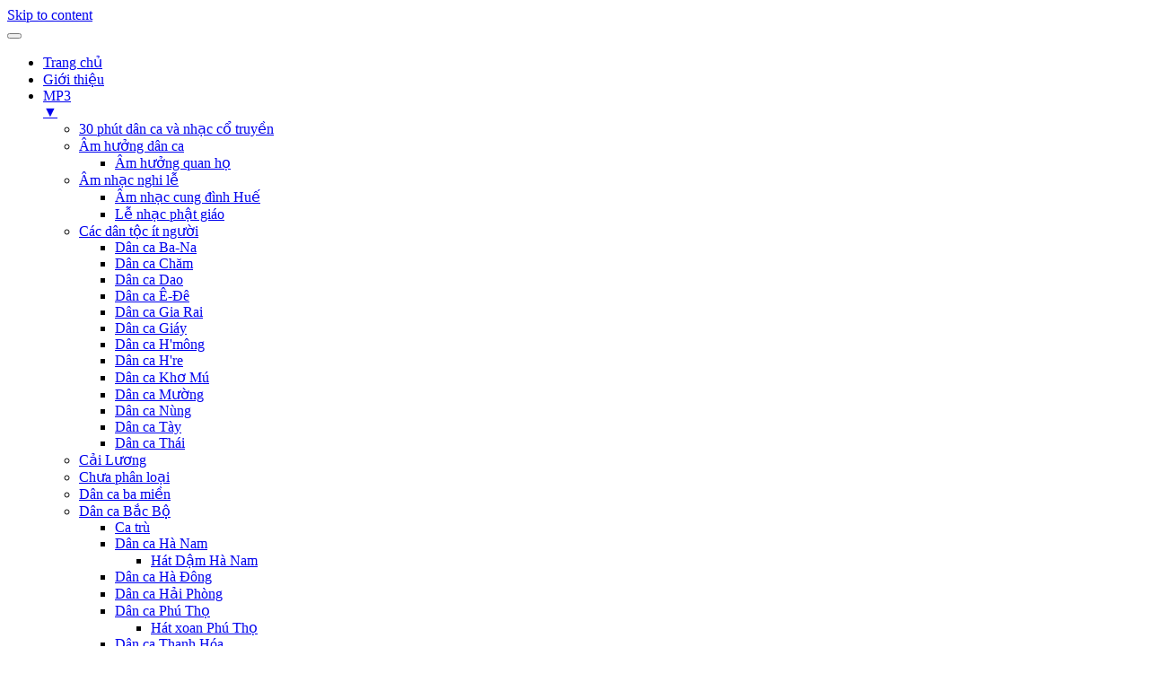

--- FILE ---
content_type: text/html; charset=UTF-8
request_url: https://nhacdanca.net/15-dan-ca-bai-choi-dai-phat-thanh-binh-dinh-ngay-09092017.html
body_size: 21752
content:
<!DOCTYPE html><html lang="vi" prefix="og: http://ogp.me/ns#"><head><meta charset="UTF-8"><meta name="viewport" content="width=device-width, initial-scale=1"><link rel="profile" href="https://gmpg.org/xfn/11"><link rel="pingback" href="https://nhacdanca.net/xmlrpc.php"><link rel="alternate" hreflang="vi" href="https://nhacdanca.net/15-dan-ca-bai-choi-dai-phat-thanh-binh-dinh-ngay-09092017.html"><link rel="alternate" hreflang="x-default" href="https://nhacdanca.net/15-dan-ca-bai-choi-dai-phat-thanh-binh-dinh-ngay-09092017.html"><meta name='robots' content='index, follow, max-image-preview:large, max-snippet:-1, max-video-preview:-1' /><style>img:is([sizes="auto" i], [sizes^="auto," i]) { contain-intrinsic-size: 3000px 1500px }</style><title>15&#8242; dân ca bài chòi &#8211; đài phát thanh Bình Định ngày 09/09/2017 - Hát bài chòi</title><meta name="description" content="15&#8242; dân ca bài chòi &#8211; đài phát thanh bình Định ngày 09/09/2017 - hát bài chòi 15&#8242; dân ca bài chòi &#8211; đài phát thanh bình Định ngày 09/09/2017. thể loại hát bài chòi lyric lời bài bát. mời các bạn nghe mp3 lyric lời bài bát, xem video và tải nhạc bài hát 15&#8242; dân ca bài chòi &#8211; đài phát thanh bình Định ngày 09/09/2017" /><link rel="canonical" href="https://nhacdanca.net/15-dan-ca-bai-choi-dai-phat-thanh-binh-dinh-ngay-09092017.html" /><meta property="og:locale" content="vi_VN" /><meta property="og:type" content="article" /><meta property="og:title" content="15&#039; dân ca bài chòi - đài phát thanh Bình Định ngày 09/09/2017" /><meta property="og:description" content="15&#8242; dân ca bài chòi &#8211; đài phát thanh bình Định ngày 09/09/2017 - hát bài chòi 15&#8242; dân ca bài chòi &#8211; đài phát thanh bình Định ngày 09/09/2017. thể loại hát bài chòi lyric lời bài bát. mời các bạn nghe mp3 lyric lời bài bát, xem video và tải nhạc bài hát 15&#8242; dân ca bài chòi &#8211; đài phát thanh bình Định ngày 09/09/2017" /><meta property="og:url" content="https://nhacdanca.net/15-dan-ca-bai-choi-dai-phat-thanh-binh-dinh-ngay-09092017.html" /><meta property="og:site_name" content="Nhacdanca.net" /><meta property="article:publisher" content="https://www.facebook.com/nhacdanca.net/" /><meta property="article:published_time" content="2017-10-02T08:02:19+00:00" /><meta property="article:modified_time" content="2017-10-05T07:24:26+00:00" /><meta property="og:image" content="https://nhacdanca.net/wp-content/uploads/2018/03/nhac-dan-ca.png" /><meta property="og:image:width" content="512" /><meta property="og:image:height" content="512" /><meta property="og:image:type" content="image/png" /><meta name="author" content="Chị Tấm" /><link rel="manifest" href="/pwa-manifest.json"><link rel="apple-touch-icon" sizes="512x512" href="https://nhacdanca.net/wp-content/uploads/2018/03/cropped-nhac-dan-ca.png"><link rel="apple-touch-icon-precomposed" sizes="192x192" href="https://nhacdanca.net/wp-content/uploads/2018/03/cropped-nhac-dan-ca-192x192.png"><style id='classic-theme-styles-inline-css' type='text/css'>/*! This file is auto-generated */
.wp-block-button__link{color:#fff;background-color:#32373c;border-radius:9999px;box-shadow:none;text-decoration:none;padding:calc(.667em + 2px) calc(1.333em + 2px);font-size:1.125em}.wp-block-file__button{background:#32373c;color:#fff;text-decoration:none}</style><style id='global-styles-inline-css' type='text/css'>:root{--wp--preset--aspect-ratio--square: 1;--wp--preset--aspect-ratio--4-3: 4/3;--wp--preset--aspect-ratio--3-4: 3/4;--wp--preset--aspect-ratio--3-2: 3/2;--wp--preset--aspect-ratio--2-3: 2/3;--wp--preset--aspect-ratio--16-9: 16/9;--wp--preset--aspect-ratio--9-16: 9/16;--wp--preset--color--black: #000000;--wp--preset--color--cyan-bluish-gray: #abb8c3;--wp--preset--color--white: #ffffff;--wp--preset--color--pale-pink: #f78da7;--wp--preset--color--vivid-red: #cf2e2e;--wp--preset--color--luminous-vivid-orange: #ff6900;--wp--preset--color--luminous-vivid-amber: #fcb900;--wp--preset--color--light-green-cyan: #7bdcb5;--wp--preset--color--vivid-green-cyan: #00d084;--wp--preset--color--pale-cyan-blue: #8ed1fc;--wp--preset--color--vivid-cyan-blue: #0693e3;--wp--preset--color--vivid-purple: #9b51e0;--wp--preset--gradient--vivid-cyan-blue-to-vivid-purple: linear-gradient(135deg,rgba(6,147,227,1) 0%,rgb(155,81,224) 100%);--wp--preset--gradient--light-green-cyan-to-vivid-green-cyan: linear-gradient(135deg,rgb(122,220,180) 0%,rgb(0,208,130) 100%);--wp--preset--gradient--luminous-vivid-amber-to-luminous-vivid-orange: linear-gradient(135deg,rgba(252,185,0,1) 0%,rgba(255,105,0,1) 100%);--wp--preset--gradient--luminous-vivid-orange-to-vivid-red: linear-gradient(135deg,rgba(255,105,0,1) 0%,rgb(207,46,46) 100%);--wp--preset--gradient--very-light-gray-to-cyan-bluish-gray: linear-gradient(135deg,rgb(238,238,238) 0%,rgb(169,184,195) 100%);--wp--preset--gradient--cool-to-warm-spectrum: linear-gradient(135deg,rgb(74,234,220) 0%,rgb(151,120,209) 20%,rgb(207,42,186) 40%,rgb(238,44,130) 60%,rgb(251,105,98) 80%,rgb(254,248,76) 100%);--wp--preset--gradient--blush-light-purple: linear-gradient(135deg,rgb(255,206,236) 0%,rgb(152,150,240) 100%);--wp--preset--gradient--blush-bordeaux: linear-gradient(135deg,rgb(254,205,165) 0%,rgb(254,45,45) 50%,rgb(107,0,62) 100%);--wp--preset--gradient--luminous-dusk: linear-gradient(135deg,rgb(255,203,112) 0%,rgb(199,81,192) 50%,rgb(65,88,208) 100%);--wp--preset--gradient--pale-ocean: linear-gradient(135deg,rgb(255,245,203) 0%,rgb(182,227,212) 50%,rgb(51,167,181) 100%);--wp--preset--gradient--electric-grass: linear-gradient(135deg,rgb(202,248,128) 0%,rgb(113,206,126) 100%);--wp--preset--gradient--midnight: linear-gradient(135deg,rgb(2,3,129) 0%,rgb(40,116,252) 100%);--wp--preset--font-size--small: 13px;--wp--preset--font-size--medium: 20px;--wp--preset--font-size--large: 36px;--wp--preset--font-size--x-large: 42px;--wp--preset--spacing--20: 0.44rem;--wp--preset--spacing--30: 0.67rem;--wp--preset--spacing--40: 1rem;--wp--preset--spacing--50: 1.5rem;--wp--preset--spacing--60: 2.25rem;--wp--preset--spacing--70: 3.38rem;--wp--preset--spacing--80: 5.06rem;--wp--preset--shadow--natural: 6px 6px 9px rgba(0, 0, 0, 0.2);--wp--preset--shadow--deep: 12px 12px 50px rgba(0, 0, 0, 0.4);--wp--preset--shadow--sharp: 6px 6px 0px rgba(0, 0, 0, 0.2);--wp--preset--shadow--outlined: 6px 6px 0px -3px rgba(255, 255, 255, 1), 6px 6px rgba(0, 0, 0, 1);--wp--preset--shadow--crisp: 6px 6px 0px rgba(0, 0, 0, 1);}:where(.is-layout-flex){gap: 0.5em;}:where(.is-layout-grid){gap: 0.5em;}body .is-layout-flex{display: flex;}.is-layout-flex{flex-wrap: wrap;align-items: center;}.is-layout-flex > :is(*, div){margin: 0;}body .is-layout-grid{display: grid;}.is-layout-grid > :is(*, div){margin: 0;}:where(.wp-block-columns.is-layout-flex){gap: 2em;}:where(.wp-block-columns.is-layout-grid){gap: 2em;}:where(.wp-block-post-template.is-layout-flex){gap: 1.25em;}:where(.wp-block-post-template.is-layout-grid){gap: 1.25em;}.has-black-color{color: var(--wp--preset--color--black) !important;}.has-cyan-bluish-gray-color{color: var(--wp--preset--color--cyan-bluish-gray) !important;}.has-white-color{color: var(--wp--preset--color--white) !important;}.has-pale-pink-color{color: var(--wp--preset--color--pale-pink) !important;}.has-vivid-red-color{color: var(--wp--preset--color--vivid-red) !important;}.has-luminous-vivid-orange-color{color: var(--wp--preset--color--luminous-vivid-orange) !important;}.has-luminous-vivid-amber-color{color: var(--wp--preset--color--luminous-vivid-amber) !important;}.has-light-green-cyan-color{color: var(--wp--preset--color--light-green-cyan) !important;}.has-vivid-green-cyan-color{color: var(--wp--preset--color--vivid-green-cyan) !important;}.has-pale-cyan-blue-color{color: var(--wp--preset--color--pale-cyan-blue) !important;}.has-vivid-cyan-blue-color{color: var(--wp--preset--color--vivid-cyan-blue) !important;}.has-vivid-purple-color{color: var(--wp--preset--color--vivid-purple) !important;}.has-black-background-color{background-color: var(--wp--preset--color--black) !important;}.has-cyan-bluish-gray-background-color{background-color: var(--wp--preset--color--cyan-bluish-gray) !important;}.has-white-background-color{background-color: var(--wp--preset--color--white) !important;}.has-pale-pink-background-color{background-color: var(--wp--preset--color--pale-pink) !important;}.has-vivid-red-background-color{background-color: var(--wp--preset--color--vivid-red) !important;}.has-luminous-vivid-orange-background-color{background-color: var(--wp--preset--color--luminous-vivid-orange) !important;}.has-luminous-vivid-amber-background-color{background-color: var(--wp--preset--color--luminous-vivid-amber) !important;}.has-light-green-cyan-background-color{background-color: var(--wp--preset--color--light-green-cyan) !important;}.has-vivid-green-cyan-background-color{background-color: var(--wp--preset--color--vivid-green-cyan) !important;}.has-pale-cyan-blue-background-color{background-color: var(--wp--preset--color--pale-cyan-blue) !important;}.has-vivid-cyan-blue-background-color{background-color: var(--wp--preset--color--vivid-cyan-blue) !important;}.has-vivid-purple-background-color{background-color: var(--wp--preset--color--vivid-purple) !important;}.has-black-border-color{border-color: var(--wp--preset--color--black) !important;}.has-cyan-bluish-gray-border-color{border-color: var(--wp--preset--color--cyan-bluish-gray) !important;}.has-white-border-color{border-color: var(--wp--preset--color--white) !important;}.has-pale-pink-border-color{border-color: var(--wp--preset--color--pale-pink) !important;}.has-vivid-red-border-color{border-color: var(--wp--preset--color--vivid-red) !important;}.has-luminous-vivid-orange-border-color{border-color: var(--wp--preset--color--luminous-vivid-orange) !important;}.has-luminous-vivid-amber-border-color{border-color: var(--wp--preset--color--luminous-vivid-amber) !important;}.has-light-green-cyan-border-color{border-color: var(--wp--preset--color--light-green-cyan) !important;}.has-vivid-green-cyan-border-color{border-color: var(--wp--preset--color--vivid-green-cyan) !important;}.has-pale-cyan-blue-border-color{border-color: var(--wp--preset--color--pale-cyan-blue) !important;}.has-vivid-cyan-blue-border-color{border-color: var(--wp--preset--color--vivid-cyan-blue) !important;}.has-vivid-purple-border-color{border-color: var(--wp--preset--color--vivid-purple) !important;}.has-vivid-cyan-blue-to-vivid-purple-gradient-background{background: var(--wp--preset--gradient--vivid-cyan-blue-to-vivid-purple) !important;}.has-light-green-cyan-to-vivid-green-cyan-gradient-background{background: var(--wp--preset--gradient--light-green-cyan-to-vivid-green-cyan) !important;}.has-luminous-vivid-amber-to-luminous-vivid-orange-gradient-background{background: var(--wp--preset--gradient--luminous-vivid-amber-to-luminous-vivid-orange) !important;}.has-luminous-vivid-orange-to-vivid-red-gradient-background{background: var(--wp--preset--gradient--luminous-vivid-orange-to-vivid-red) !important;}.has-very-light-gray-to-cyan-bluish-gray-gradient-background{background: var(--wp--preset--gradient--very-light-gray-to-cyan-bluish-gray) !important;}.has-cool-to-warm-spectrum-gradient-background{background: var(--wp--preset--gradient--cool-to-warm-spectrum) !important;}.has-blush-light-purple-gradient-background{background: var(--wp--preset--gradient--blush-light-purple) !important;}.has-blush-bordeaux-gradient-background{background: var(--wp--preset--gradient--blush-bordeaux) !important;}.has-luminous-dusk-gradient-background{background: var(--wp--preset--gradient--luminous-dusk) !important;}.has-pale-ocean-gradient-background{background: var(--wp--preset--gradient--pale-ocean) !important;}.has-electric-grass-gradient-background{background: var(--wp--preset--gradient--electric-grass) !important;}.has-midnight-gradient-background{background: var(--wp--preset--gradient--midnight) !important;}.has-small-font-size{font-size: var(--wp--preset--font-size--small) !important;}.has-medium-font-size{font-size: var(--wp--preset--font-size--medium) !important;}.has-large-font-size{font-size: var(--wp--preset--font-size--large) !important;}.has-x-large-font-size{font-size: var(--wp--preset--font-size--x-large) !important;}
:where(.wp-block-post-template.is-layout-flex){gap: 1.25em;}:where(.wp-block-post-template.is-layout-grid){gap: 1.25em;}
:where(.wp-block-columns.is-layout-flex){gap: 2em;}:where(.wp-block-columns.is-layout-grid){gap: 2em;}
:root :where(.wp-block-pullquote){font-size: 1.5em;line-height: 1.6;}</style><link data-optimized="1" rel='stylesheet' id='rmp-menu-styles-css' href='https://nhacdanca.net/wp-content/litespeed/css/36cdce67883d5706d56eadc97c64337e.css?ver=4337e' type='text/css' media='all' /><link data-optimized="1" rel='stylesheet' id='danca-style-css' href='https://nhacdanca.net/wp-content/litespeed/css/f8b088893dcd6f0ae7216e0dca9e727a.css?ver=e727a' type='text/css' media='all' /><link data-optimized="1" rel='stylesheet' id='pwaforwp-style-css' href='https://nhacdanca.net/wp-content/litespeed/css/b53956b6bd9de86ca4d9d1f34a743dc9.css?ver=43dc9' type='text/css' media='all' /> <script type="text/javascript" src="https://nhacdanca.net/wp-includes/js/jquery/jquery.min.js" id="jquery-core-js"></script> <script data-optimized="1" type="litespeed/javascript" data-src="https://nhacdanca.net/wp-content/litespeed/js/a381eab5106fd237758569b6686f06b7.js?ver=f06b7" id="jquery-migrate-js"></script> <script data-optimized="1" type="litespeed/javascript" data-src="https://nhacdanca.net/wp-content/litespeed/js/29e3adca3d96ea50831155649a6f8c3f.js?ver=f8c3f" id="responsive-menu-js"></script> <link rel="icon" href="https://nhacdanca.net/wp-content/uploads/2018/03/cropped-nhac-dan-ca-32x32.png" sizes="32x32" /><link rel="icon" href="https://nhacdanca.net/wp-content/uploads/2018/03/cropped-nhac-dan-ca-192x192.png" sizes="192x192" /><meta name="msapplication-TileImage" content="https://nhacdanca.net/wp-content/uploads/2018/03/cropped-nhac-dan-ca-270x270.png" /><meta name="pwaforwp" content="wordpress-plugin"/><meta name="theme-color" content="#D5E0EB"><meta name="apple-mobile-web-app-title" content="Nhạc dân ca Việt Nam - Nhạc quê hương"><meta name="application-name" content="Nhạc dân ca Việt Nam - Nhạc quê hương"><meta name="apple-mobile-web-app-capable" content="yes"><meta name="apple-mobile-web-app-status-bar-style" content="default"><meta name="mobile-web-app-capable" content="yes"><meta name="apple-touch-fullscreen" content="yes"><link rel="apple-touch-icon" sizes="192x192" href="https://nhacdanca.net/wp-content/uploads/2018/03/cropped-nhac-dan-ca-192x192.png"><link rel="apple-touch-icon" sizes="512x512" href="https://nhacdanca.net/wp-content/uploads/2018/03/cropped-nhac-dan-ca.png"><style type="text/css" id="wp-custom-css">.entry-content div {
    margin-bottom: 15px;
}
h1.entry-title {
    font-size: 1.6em;
}

main#main h2 {
    font-size: 1.4em;
}
input.apbct__email_id__search_form {
    display: none;
}</style> <script async src="//pagead2.googlesyndication.com/pagead/js/adsbygoogle.js"></script> <script>(adsbygoogle = window.adsbygoogle || []).push({
	          google_ad_client: "ca-pub-4630324212928866",
	          enable_page_level_ads: true
	     });</script> </head><body data-rsssl=1 class="wp-singular post-template-default single single-post postid-21777 single-format-audio wp-theme-danca group-blog"><div id="page" class="site">
<a class="skip-link screen-reader-text" href="#content">Skip to content</a><div class="header-wrap-tp"><div class="hidden-sm hidden-md hidden-lg mobile-header"><div class="top-menu-1">
<button id="responsive-menu-button" class="responsive-menu-button responsive-menu-accessible responsive-menu-boring" type="button" aria-label="Menu">
<span class="responsive-menu-box">
<span class="responsive-menu-inner"></span>
</span>
</button><div id="responsive-menu-container" class="slide-left"><div id="responsive-menu-wrapper"><ul id="responsive-menu"><li class="menu-item menu-item-type-custom menu-item-object-custom menu-item-home responsive-menu-item">
<a href="https://nhacdanca.net/" class="responsive-menu-item-link">Trang chủ</a></li><li class="menu-item menu-item-type-post_type menu-item-object-page current-menu-item page_item page-item-2 current_page_item responsive-menu-item responsive-menu-current-item">
<a href="https://nhacdanca.net/gioi-thieu/" class="responsive-menu-item-link">Giới thiệu</a></li><li class="menu-item menu-item-type-custom menu-item-object-custom responsive-menu-item">
<a href="#" class="responsive-menu-item-link">MP3<div class="responsive-menu-subarrow">▼</div>
</a><ul class="responsive-menu-submenu responsive-menu-submenu-depth-1"><li class="cat-item cat-item-894"><a href="https://nhacdanca.net/25-phut-dan-ca-va-nhac-co-truyen">30 phút dân ca và nhạc cổ truyền</a></li><li class="cat-item cat-item-893"><a href="https://nhacdanca.net/am-huong-dan-ca">Âm hưởng dân ca</a><ul class='children'><li class="cat-item cat-item-3081"><a href="https://nhacdanca.net/am-huong-dan-ca/am-huong-quan-ho">Âm hưởng quan họ</a></li></ul></li><li class="cat-item cat-item-303"><a href="https://nhacdanca.net/am-nhac-nghi-le">Âm nhạc nghi lễ</a><ul class='children'><li class="cat-item cat-item-304"><a href="https://nhacdanca.net/am-nhac-nghi-le/am-nhac-cung-dinh-hue">Âm nhạc cung đình Huế</a></li><li class="cat-item cat-item-315"><a href="https://nhacdanca.net/am-nhac-nghi-le/le-nhac-phat-giao">Lễ nhạc phật giáo</a></li></ul></li><li class="cat-item cat-item-389"><a href="https://nhacdanca.net/cac-dan-toc-it-nguoi">Các dân tộc ít người</a><ul class='children'><li class="cat-item cat-item-436"><a href="https://nhacdanca.net/cac-dan-toc-it-nguoi/dan-ca-ba-na">Dân ca Ba-Na</a></li><li class="cat-item cat-item-432"><a href="https://nhacdanca.net/cac-dan-toc-it-nguoi/dan-ca-cham">Dân ca Chăm</a></li><li class="cat-item cat-item-423"><a href="https://nhacdanca.net/cac-dan-toc-it-nguoi/dan-ca-dao">Dân ca Dao</a></li><li class="cat-item cat-item-433"><a href="https://nhacdanca.net/cac-dan-toc-it-nguoi/dan-ca-e-de">Dân ca Ê-Đê</a></li><li class="cat-item cat-item-429"><a href="https://nhacdanca.net/cac-dan-toc-it-nguoi/dan-ca-gia-rai">Dân ca Gia Rai</a></li><li class="cat-item cat-item-421"><a href="https://nhacdanca.net/cac-dan-toc-it-nguoi/dan-ca-giay">Dân ca Giáy</a></li><li class="cat-item cat-item-413"><a href="https://nhacdanca.net/cac-dan-toc-it-nguoi/dan-ca-hmong">Dân ca H&#039;mông</a></li><li class="cat-item cat-item-409"><a href="https://nhacdanca.net/cac-dan-toc-it-nguoi/dan-ca-hre">Dân ca H&#039;re</a></li><li class="cat-item cat-item-397"><a href="https://nhacdanca.net/cac-dan-toc-it-nguoi/dan-ca-kho-mu">Dân ca Khơ Mú</a></li><li class="cat-item cat-item-5220"><a href="https://nhacdanca.net/cac-dan-toc-it-nguoi/dan-ca-muong">Dân ca Mường</a></li><li class="cat-item cat-item-405"><a href="https://nhacdanca.net/cac-dan-toc-it-nguoi/dan-ca-nung">Dân ca Nùng</a></li><li class="cat-item cat-item-400"><a href="https://nhacdanca.net/cac-dan-toc-it-nguoi/dan-ca-tay">Dân ca Tày</a></li><li class="cat-item cat-item-395"><a href="https://nhacdanca.net/cac-dan-toc-it-nguoi/dan-ca-thai">Dân ca Thái</a></li></ul></li><li class="cat-item cat-item-840"><a href="https://nhacdanca.net/cai-luong">Cải Lương</a></li><li class="cat-item cat-item-5082"><a href="https://nhacdanca.net/chua-phan-loai">Chưa phân loại</a></li><li class="cat-item cat-item-1790"><a href="https://nhacdanca.net/dan-ca-ba-mien">Dân ca ba miền</a></li><li class="cat-item cat-item-90"><a href="https://nhacdanca.net/dan-ca-bac-bo">Dân ca Bắc Bộ</a><ul class='children'><li class="cat-item cat-item-74"><a href="https://nhacdanca.net/dan-ca-bac-bo/ca-tru">Ca trù</a></li><li class="cat-item cat-item-1736"><a href="https://nhacdanca.net/dan-ca-bac-bo/dan-ca-ha-nam">Dân ca Hà Nam</a><ul class='children'><li class="cat-item cat-item-66"><a href="https://nhacdanca.net/dan-ca-bac-bo/dan-ca-ha-nam/hat-dam-ha-nam">Hát Dậm Hà Nam</a></li></ul></li><li class="cat-item cat-item-121"><a href="https://nhacdanca.net/dan-ca-bac-bo/dan-ca-ha-dong">Dân ca Hà Đông</a></li><li class="cat-item cat-item-97"><a href="https://nhacdanca.net/dan-ca-bac-bo/dan-ca-hai-phong">Dân ca Hải Phòng</a></li><li class="cat-item cat-item-111"><a href="https://nhacdanca.net/dan-ca-bac-bo/dan-ca-phu-tho">Dân ca Phú Thọ</a><ul class='children'><li class="cat-item cat-item-32"><a href="https://nhacdanca.net/dan-ca-bac-bo/dan-ca-phu-tho/hat-xoan-phu-tho">Hát xoan Phú Thọ</a></li></ul></li><li class="cat-item cat-item-100"><a href="https://nhacdanca.net/dan-ca-bac-bo/dan-ca-thanh-hoa">Dân ca Thanh Hóa</a></li><li class="cat-item cat-item-43"><a href="https://nhacdanca.net/dan-ca-bac-bo/hat-xam">Hát xẩm</a></li></ul></li><li class="cat-item cat-item-1788"><a href="https://nhacdanca.net/dan-ca-mien-tay">Dân ca miền tây</a></li><li class="cat-item cat-item-4"><a href="https://nhacdanca.net/dan-ca-nam-bo">Dân ca Nam Bộ</a><ul class='children'><li class="cat-item cat-item-5"><a href="https://nhacdanca.net/dan-ca-nam-bo/ho-ly-nam-bo">Hò &#8211; Lý Nam Bộ</a></li><li class="cat-item cat-item-262"><a href="https://nhacdanca.net/dan-ca-nam-bo/don-ca-tai-tu">Đờn ca tài tử</a></li></ul></li><li class="cat-item cat-item-288"><a href="https://nhacdanca.net/dan-ca-nam-trung-bo">Dân ca Nam Trung Bộ</a></li><li class="cat-item cat-item-898"><a href="https://nhacdanca.net/dan-ca-quan-ho">Dân ca quan họ</a><ul class='children'><li class="cat-item cat-item-5054"><a href="https://nhacdanca.net/dan-ca-quan-ho/quan-ho-loi-moi">Quan họ lời mới</a></li></ul></li><li class="cat-item cat-item-1749"><a href="https://nhacdanca.net/dan-ca-tay-bac">Dân ca Tây Bắc</a></li><li class="cat-item cat-item-1735"><a href="https://nhacdanca.net/dan-ca-tay-nguyen">Dân ca Tây Nguyên</a></li><li class="cat-item cat-item-2189"><a href="https://nhacdanca.net/dan-ca-tru-tinh">Dân ca trữ tình</a><ul class='children'><li class="cat-item cat-item-2378"><a href="https://nhacdanca.net/dan-ca-tru-tinh/dan-ca-tru-tinh-que-huong-2">Dân ca trữ tình quê hương</a></li></ul></li><li class="cat-item cat-item-125"><a href="https://nhacdanca.net/dan-ca-trung-bo">Dân ca Trung bộ</a><ul class='children'><li class="cat-item cat-item-206"><a href="https://nhacdanca.net/dan-ca-trung-bo/dan-ca-binh-tri-thien">Dân Ca Bình Trị Thiên</a></li><li class="cat-item cat-item-188"><a href="https://nhacdanca.net/dan-ca-trung-bo/dan-ca-hue">Dân ca Huế</a></li><li class="cat-item cat-item-248"><a href="https://nhacdanca.net/dan-ca-trung-bo/dan-ca-khu-5">Dân ca khu 5</a></li><li class="cat-item cat-item-182"><a href="https://nhacdanca.net/dan-ca-trung-bo/dan-ca-xu-nghe">Dân ca Xứ Nghệ</a></li><li class="cat-item cat-item-124"><a href="https://nhacdanca.net/dan-ca-trung-bo/hat-bai-choi">Hát bài chòi</a></li><li class="cat-item cat-item-126"><a href="https://nhacdanca.net/dan-ca-trung-bo/ho-vi-dam">Hò &#8211; Ví Dặm</a></li></ul></li><li class="cat-item cat-item-569"><a href="https://nhacdanca.net/hat-cheo">Hát chèo cổ</a></li><li class="cat-item cat-item-370"><a href="https://nhacdanca.net/hat-ru">Hát ru</a></li><li class="cat-item cat-item-1618"><a href="https://nhacdanca.net/hat-then">Hát then</a></li><li class="cat-item cat-item-1743"><a href="https://nhacdanca.net/hat-trong-quan">Hát trống quân</a></li><li class="cat-item cat-item-317"><a href="https://nhacdanca.net/hat-tuong">Hát tuồng</a></li><li class="cat-item cat-item-305"><a href="https://nhacdanca.net/hat-chau-van">Hát văn &#8211; Hát chầu văn</a><ul class='children'><li class="cat-item cat-item-1730"><a href="https://nhacdanca.net/hat-chau-van/chau-van-hue">Chầu văn Huế</a></li></ul></li><li class="cat-item cat-item-563"><a href="https://nhacdanca.net/hoa-tau-nhac-cu">Hòa tấu nhạc cụ</a><ul class='children'><li class="cat-item cat-item-3092"><a href="https://nhacdanca.net/hoa-tau-nhac-cu/doc-tau-nhac-cu">Độc tấu nhạc cụ</a></li></ul></li><li class="cat-item cat-item-383"><a href="https://nhacdanca.net/ngam-tho">Ngâm thơ</a></li><li class="cat-item cat-item-442"><a href="https://nhacdanca.net/tan-co">Tân cổ</a></li><li class="cat-item cat-item-2997"><a href="https://nhacdanca.net/trong-vuon-hoa-am-nhac-dan-toc">Trong vườn hoa âm nhạc dân tộc</a></li><li class="cat-item cat-item-360"><a href="https://nhacdanca.net/video">Video</a></li><li class="cat-item cat-item-5115"><a href="https://nhacdanca.net/vong-co">Vọng cổ</a></li></ul></li><li class=" menu-item menu-item-type-custom menu-item-object-custom menu-item-has-children responsive-menu-item responsive-menu-item-has-children">
<a href="https://nhacdanca.net/video/" class="responsive-menu-item-link">
Video<div class="responsive-menu-subarrow">▼</div>
</a><ul class="responsive-menu-submenu responsive-menu-submenu-depth-1"><li class="cat-item cat-item-3015"><a href="https://nhacdanca.net/the-loai-video/am-huong-dan-ca">Âm hưởng dân ca</a><ul class='children'><li class="cat-item cat-item-3078"><a href="https://nhacdanca.net/the-loai-video/am-huong-quan-ho">Âm hưởng quan họ</a></li></ul></li><li class="cat-item cat-item-1875"><a href="https://nhacdanca.net/the-loai-video/am-nhac-cung-dinh-hue">Âm nhạc cung đình Huế</a></li><li class="cat-item cat-item-2116"><a href="https://nhacdanca.net/the-loai-video/ca-tru-video">Ca trù</a></li><li class="cat-item cat-item-388"><a href="https://nhacdanca.net/the-loai-video/cac-dan-toc-it-nguoi">Các dân tộc ít người</a></li><li class="cat-item cat-item-366"><a href="https://nhacdanca.net/the-loai-video/video-cai-luong">Cải Lương</a></li><li class="cat-item cat-item-361"><a href="https://nhacdanca.net/the-loai-video/chau-van">Chầu văn</a><ul class='children'><li class="cat-item cat-item-1286"><a href="https://nhacdanca.net/the-loai-video/chau-van-karaoke">Chầu văn karaoke</a></li></ul></li><li class="cat-item cat-item-4248"><a href="https://nhacdanca.net/the-loai-video/dan-ca-bac-bo">Dân ca Bắc Bộ</a></li><li class="cat-item cat-item-2135"><a href="https://nhacdanca.net/the-loai-video/binh-tri-thien-video">Dân ca Bình Trị Thiên</a></li><li class="cat-item cat-item-3388"><a href="https://nhacdanca.net/the-loai-video/dan-ca-ha-nam">Dân ca Hà Nam</a></li><li class="cat-item cat-item-4238"><a href="https://nhacdanca.net/the-loai-video/dan-ca-ha-tay">Dân ca Hà Tây</a></li><li class="cat-item cat-item-363"><a href="https://nhacdanca.net/the-loai-video/dan-ca-hue">Dân ca Huế</a></li><li class="cat-item cat-item-2136"><a href="https://nhacdanca.net/the-loai-video/dan-ca-khu-5-video">Dân ca khu 5</a></li><li class="cat-item cat-item-1271"><a href="https://nhacdanca.net/the-loai-video/dan-ca-nam-bo">Dân ca Nam Bộ</a></li><li class="cat-item cat-item-1343"><a href="https://nhacdanca.net/the-loai-video/dan-ca-nam-trung-bo">Dân ca Nam Trung Bộ</a></li><li class="cat-item cat-item-2069"><a href="https://nhacdanca.net/the-loai-video/dan-ca-nghe-tinh">Dân ca Nghệ Tĩnh</a></li><li class="cat-item cat-item-4792"><a href="https://nhacdanca.net/the-loai-video/dan-ca-phu-tho">Dân ca Phú Thọ</a></li><li class="cat-item cat-item-4419"><a href="https://nhacdanca.net/the-loai-video/dan-ca-tay-bac">Dân ca Tây Bắc</a></li><li class="cat-item cat-item-2208"><a href="https://nhacdanca.net/the-loai-video/dan-ca-tru-tinh">Dân ca trữ tình</a><ul class='children'><li class="cat-item cat-item-2256"><a href="https://nhacdanca.net/the-loai-video/dan-ca-tru-tinh-que-huong">Dân ca trữ tình quê hương</a></li></ul></li><li class="cat-item cat-item-362"><a href="https://nhacdanca.net/the-loai-video/dan-ca-trung-bo">Dân ca Trung bộ</a></li><li class="cat-item cat-item-4784"><a href="https://nhacdanca.net/the-loai-video/dan-ca-va-nhac-co-truyen">Dân ca và nhạc cổ truyền</a></li><li class="cat-item cat-item-5008"><a href="https://nhacdanca.net/the-loai-video/day-hat-dan-ca">Dạy hát dân ca</a></li><li class="cat-item cat-item-2128"><a href="https://nhacdanca.net/the-loai-video/hat-bai-choi-video">Hát bài chòi</a></li><li class="cat-item cat-item-568"><a href="https://nhacdanca.net/the-loai-video/hat-cheo">Hát chèo</a></li><li class="cat-item cat-item-1291"><a href="https://nhacdanca.net/the-loai-video/hat-cheo-karaoke">Hát chèo karaoke</a></li><li class="cat-item cat-item-365"><a href="https://nhacdanca.net/the-loai-video/hat-dam-ha-nam">Hát Dặm Hà Nam</a></li><li class="cat-item cat-item-4797"><a href="https://nhacdanca.net/the-loai-video/hat-mua">Hát múa</a></li><li class="cat-item cat-item-4262"><a href="https://nhacdanca.net/the-loai-video/hat-ru">Hát ru</a></li><li class="cat-item cat-item-1656"><a href="https://nhacdanca.net/the-loai-video/hat-then">Hát then</a></li><li class="cat-item cat-item-1628"><a href="https://nhacdanca.net/the-loai-video/hat-then-video">Hát Then</a></li><li class="cat-item cat-item-2121"><a href="https://nhacdanca.net/the-loai-video/hat-trong-quan-video">Hát trống quân</a></li><li class="cat-item cat-item-385"><a href="https://nhacdanca.net/the-loai-video/hat-tuong">Hát tuồng</a></li><li class="cat-item cat-item-4245"><a href="https://nhacdanca.net/the-loai-video/hat-van">Hát văn</a></li><li class="cat-item cat-item-1299"><a href="https://nhacdanca.net/the-loai-video/xam-video">Hát xẩm</a></li><li class="cat-item cat-item-4347"><a href="https://nhacdanca.net/the-loai-video/hat-xoan">Hát xoan</a></li><li class="cat-item cat-item-2496"><a href="https://nhacdanca.net/the-loai-video/hat-xoan-phu-tho">Hát xoan Phú Thọ</a></li><li class="cat-item cat-item-4544"><a href="https://nhacdanca.net/the-loai-video/hat-dum">Hát Đúm</a></li><li class="cat-item cat-item-364"><a href="https://nhacdanca.net/the-loai-video/ho-vi-dam">Hò &#8211; Ví dặm</a></li><li class="cat-item cat-item-2132"><a href="https://nhacdanca.net/the-loai-video/ho-vi-dam-video">Hò ví dặm</a></li><li class="cat-item cat-item-4271"><a href="https://nhacdanca.net/the-loai-video/hoa-tau">Hòa tấu</a></li><li class="cat-item cat-item-2990"><a href="https://nhacdanca.net/the-loai-video/karaoke-cai-luong">Karaoke Cải lương</a></li><li class="cat-item cat-item-5101"><a href="https://nhacdanca.net/the-loai-video/karaoke-nhac-xu-nghe">Karaoke nhạc xứ Nghệ</a></li><li class="cat-item cat-item-4678"><a href="https://nhacdanca.net/the-loai-video/khach-moi-van-nghe-si">Khách mời văn nghệ sĩ</a></li><li class="cat-item cat-item-3017"><a href="https://nhacdanca.net/the-loai-video/ngam-tho">Ngâm thơ</a></li><li class="cat-item cat-item-4242"><a href="https://nhacdanca.net/the-loai-video/ngam-tho-ca-tru">Ngâm thơ ca trù</a></li><li class="cat-item cat-item-4924"><a href="https://nhacdanca.net/the-loai-video/nhac-champa">Nhạc Champa</a></li><li class="cat-item cat-item-3167"><a href="https://nhacdanca.net/the-loai-video/quan-ho-bac-ninh">Quan họ Bắc Ninh</a></li><li class="cat-item cat-item-2296"><a href="https://nhacdanca.net/the-loai-video/tan-co">Tân cổ</a></li><li class="cat-item cat-item-562"><a href="https://nhacdanca.net/the-loai-video/the-loai-khac">Thể loại khác</a></li><li class="cat-item cat-item-4292"><a href="https://nhacdanca.net/the-loai-video/doc-tau">Độc tấu</a></li><li class="cat-item cat-item-4735"><a href="https://nhacdanca.net/the-loai-video/don-ca-tai-tu">Đờn ca tài tử</a></li></ul></li><li class=" menu-item menu-item-type-post_type menu-item-object-page responsive-menu-item">
<a href="https://nhacdanca.net/nghe-si" class="responsive-menu-item-link">Nghệ sĩ</a></li><li class=" menu-item menu-item-type-post_type menu-item-object-page responsive-menu-item">
<a href="https://nhacdanca.net/nhac-si" class="responsive-menu-item-link">Nhạc sĩ</a></li><li class=" menu-item menu-item-type-post_type menu-item-object-page responsive-menu-item">
<a href="https://nhacdanca.net/album" class="responsive-menu-item-link">Album</a></li></ul></div></div>	      <a href="https://nhacdanca.net/">Nhạc Dân Ca</a>
<a class="icon user" href="https://nhacdanca.net/tai-khoan">Tài khoản</a><div class="awaken-search-button-icon"></div><div class="awaken-search-box-container"><div class="awaken-search-box"><form role="search" method="get" class="search-form" action="https://nhacdanca.net/">
<label>
<span class="screen-reader-text">Tìm kiếm cho:</span>
<input type="search" class="search-field" placeholder="Tìm kiếm &hellip;" value="" name="s" />
</label>
<input type="submit" class="search-submit" value="Tìm kiếm" /></form></div></div></div></div><header id="masthead" class="hidden-xs site-header" role="banner"><div class="container site-branding"><div class="row"><div class="col-xs-12 col-sm-4 col-md-4"><p class="site-title"><a href="https://nhacdanca.net/" rel="home">Nhạc Dân Ca</a></p>
<a class="loai-nhac" href="https://nhacdanca.net/video" title="Video Dân Ca Việt Nam">Video</a></div><div class="col-xs-12 col-sm-4 col-md-4"><form role="search" method="get" class="search-form" action="https://nhacdanca.net/">
<label>
<span class="screen-reader-text">Tìm kiếm cho:</span>
<input type="search" class="search-field" placeholder="Tìm kiếm &hellip;" value="" name="s" />
</label>
<input type="submit" class="search-submit" value="Tìm kiếm" /></form></div><div class="col-xs-12 col-sm-4 col-md-4"><div class="avatar">
<a href="https://nhacdanca.net/dang-nhap" title="Đăng nhập">Đăng nhập</a> | <a href="https://nhacdanca.net/dang-ky" title="Đăng ký">Đăng ký</a></div></div></div></div><div class="main-menu"><div class="container"><nav id="site-navigation" class="main-navigation" role="navigation">
<button class="menu-toggle" aria-controls="primary-menu" aria-expanded="false">Primary Menu</button><div class="menu-main-menu-container"><ul id="primary-menu" class="menu"><li id="menu-item-32389"><a href="https://nhacdanca.net/hat-cheo">Hát chèo cổ</a></li><li id="menu-item-32390"><a href="https://nhacdanca.net/hat-ru">Hát ru</a></li><li id="menu-item-32391"><a href="https://nhacdanca.net/dan-ca-nam-bo">Dân ca Nam Bộ</a></li><li id="menu-item-32498"><a href="https://nhacdanca.net/cai-luong">Cải Lương</a></li><li id="menu-item-32499"><a href="https://nhacdanca.net/tan-co">Tân cổ</a></li><li id="menu-item-12700"><a href="https://nhacdanca.net/nghe-si">Nghệ sĩ</a></li><li id="menu-item-632"><a href="https://nhacdanca.net/nhac-si">Tác giả</a></li><li id="menu-item-630"><a href="https://nhacdanca.net/album">Album</a></li></ul></div></nav></div></div></header></div><div id="content" class="container site-content"><div class="row"><div id="primary" class="col-xs-12 col-sm-12 col-md-9 content-area"><div class="row"><main id="main" class="col-xs-12 col-sm-9 col-md-9 site-main" role="main"><article><header class="entry-header"><h1 class="entry-title">
15&#8242; dân ca bài chòi &#8211; đài phát thanh Bình Định ngày 09/09/2017</h1><p id="breadcrumbs"><span><span><a href="https://nhacdanca.net/">Nhạc dân ca</a></span> » <span class="breadcrumb_last" aria-current="page"><strong>15&#8242; dân ca bài chòi &#8211; đài phát thanh Bình Định ngày 09/09/2017</strong></span></span></p></header><div class="entry-content"><div class="post-meta"><p><span>Thể loại: </span><a href="https://nhacdanca.net/dan-ca-trung-bo/hat-bai-choi" rel="tag">Hát bài chòi</a></p></div><div class="ads-home-2">
<ins class="adsbygoogle"
style="display:inline-block;width:336px;height:280px"
data-ad-client="ca-pub-4630324212928866"
data-ad-slot="6475730832"></ins> <script>(adsbygoogle = window.adsbygoogle || []).push({});</script> </div><div class="player audio-player"><!--[if lt IE 9]><script>document.createElement('audio');</script><![endif]-->
<audio class="wp-audio-shortcode" id="audio-21777-1" loop autoplay preload="none" style="width: 100%;" controls="controls"><source type="audio/mpeg" src="https://nhacdanca.net/wp-content/uploads/2017/10/19h15-dan-ca-nhac-co-pl-16h30-t2-9-9.mp3?_=1" /><a href="https://nhacdanca.net/wp-content/uploads/2017/10/19h15-dan-ca-nhac-co-pl-16h30-t2-9-9.mp3">https://nhacdanca.net/wp-content/uploads/2017/10/19h15-dan-ca-nhac-co-pl-16h30-t2-9-9.mp3</a></audio></div><div class="song-intro">
Ca khúc <strong>15&#8242; dân ca bài chòi &#8211; đài phát thanh Bình Định ngày 09/09/2017</strong> do nghệ sĩ <strong></strong>
thể hiện, thuộc thể loại Hát bài chòi.
Các bạn có thể nghe, download (tải nhạc) lời bài hát 15&#8242; dan ca bai choi &#8211; dai phat thanh Binh Dinh ngay 09/09/2017 mp3, lyric, playlist/album, MV/Video 15&#8242; dan ca bai choi &#8211; dai phat thanh Binh Dinh ngay 09/09/2017 miễn phí tại NhacDanCa.Net</div><div class="ads-home-2">
<ins class="adsbygoogle"
style="display:block"
data-ad-client="ca-pub-4630324212928866"
data-ad-slot="5898130681"
data-ad-format="auto"
data-full-width-responsive="true"></ins> <script>(adsbygoogle = window.adsbygoogle || []).push({});</script> </div><h2>Lời bài hát: 15&#8242; dân ca bài chòi &#8211; đài phát thanh Bình Định ngày 09/09/2017</h2><p class="small-title">Bài hát 15&#8242; dân ca bài chòi &#8211; đài phát thanh Bình Định ngày 09/09/2017 chưa có lời. Các bạn có thể đóng góp tại phần bình luận. Trân trọng !</p></div></article><div id="comments" class="comments-area"><h2>Thảo luận cho bài: 15&#8242; dân ca bài chòi &#8211; đài phát thanh Bình Định ngày 09/09/2017</h2><div id="respond" class="comment-respond"><h3 id="reply-title" class="comment-reply-title">Để lại một bình luận <small><a rel="nofollow" id="cancel-comment-reply-link" href="/15-dan-ca-bai-choi-dai-phat-thanh-binh-dinh-ngay-09092017.html#respond" style="display:none;">Hủy</a></small></h3><form action="https://nhacdanca.net/wp-comments-post.php" method="post" id="commentform" class="comment-form"><p class="comment-notes"><span id="email-notes">Email của bạn sẽ không được hiển thị công khai.</span> <span class="required-field-message">Các trường bắt buộc được đánh dấu <span class="required">*</span></span></p><p class="comment-form-comment"><label for="comment">Bình luận <span class="required">*</span></label><textarea autocomplete="new-password"  id="f1d0440aa2"  name="f1d0440aa2"   cols="45" rows="8" maxlength="65525" required></textarea><textarea id="comment" aria-label="hp-comment" aria-hidden="true" name="comment" autocomplete="new-password" style="padding:0 !important;clip:rect(1px, 1px, 1px, 1px) !important;position:absolute !important;white-space:nowrap !important;height:1px !important;width:1px !important;overflow:hidden !important;" tabindex="-1"></textarea><script data-noptimize type="litespeed/javascript">document.getElementById("comment").setAttribute("id","a1821c45f10fe42268d364e80990efb7");document.getElementById("f1d0440aa2").setAttribute("id","comment")</script></p><p class="comment-form-author"><label for="author">Tên <span class="required">*</span></label> <input id="author" name="author" type="text" value="" size="30" maxlength="245" autocomplete="name" required /></p><p class="comment-form-email"><label for="email">Email <span class="required">*</span></label> <input id="email" name="email" type="email" value="" size="30" maxlength="100" aria-describedby="email-notes" autocomplete="email" required /></p><p class="form-submit"><input name="submit" type="submit" id="submit" class="submit" value="Gửi bình luận" /> <input type='hidden' name='comment_post_ID' value='21777' id='comment_post_ID' />
<input type='hidden' name='comment_parent' id='comment_parent' value='0' /></p></form></div></div></main><div class="hidden-xs col-sm-3 col-md-3 left-sidebar"><div class="left-sidebar-content"><section id="categories-2" class="widget widget_categories"><div class="widget-title">Nhạc dân ca</div><ul><li class="cat-item cat-item-894"><a href="https://nhacdanca.net/25-phut-dan-ca-va-nhac-co-truyen">30 phút dân ca và nhạc cổ truyền</a></li><li class="cat-item cat-item-893"><a href="https://nhacdanca.net/am-huong-dan-ca">Âm hưởng dân ca</a><ul class='children'><li class="cat-item cat-item-3081"><a href="https://nhacdanca.net/am-huong-dan-ca/am-huong-quan-ho">Âm hưởng quan họ</a></li></ul></li><li class="cat-item cat-item-303"><a href="https://nhacdanca.net/am-nhac-nghi-le">Âm nhạc nghi lễ</a><ul class='children'><li class="cat-item cat-item-304"><a href="https://nhacdanca.net/am-nhac-nghi-le/am-nhac-cung-dinh-hue">Âm nhạc cung đình Huế</a></li><li class="cat-item cat-item-315"><a href="https://nhacdanca.net/am-nhac-nghi-le/le-nhac-phat-giao">Lễ nhạc phật giáo</a></li></ul></li><li class="cat-item cat-item-389"><a href="https://nhacdanca.net/cac-dan-toc-it-nguoi">Các dân tộc ít người</a><ul class='children'><li class="cat-item cat-item-436"><a href="https://nhacdanca.net/cac-dan-toc-it-nguoi/dan-ca-ba-na">Dân ca Ba-Na</a></li><li class="cat-item cat-item-432"><a href="https://nhacdanca.net/cac-dan-toc-it-nguoi/dan-ca-cham">Dân ca Chăm</a></li><li class="cat-item cat-item-423"><a href="https://nhacdanca.net/cac-dan-toc-it-nguoi/dan-ca-dao">Dân ca Dao</a></li><li class="cat-item cat-item-433"><a href="https://nhacdanca.net/cac-dan-toc-it-nguoi/dan-ca-e-de">Dân ca Ê-Đê</a></li><li class="cat-item cat-item-429"><a href="https://nhacdanca.net/cac-dan-toc-it-nguoi/dan-ca-gia-rai">Dân ca Gia Rai</a></li><li class="cat-item cat-item-421"><a href="https://nhacdanca.net/cac-dan-toc-it-nguoi/dan-ca-giay">Dân ca Giáy</a></li><li class="cat-item cat-item-413"><a href="https://nhacdanca.net/cac-dan-toc-it-nguoi/dan-ca-hmong">Dân ca H&#039;mông</a></li><li class="cat-item cat-item-409"><a href="https://nhacdanca.net/cac-dan-toc-it-nguoi/dan-ca-hre">Dân ca H&#039;re</a></li><li class="cat-item cat-item-397"><a href="https://nhacdanca.net/cac-dan-toc-it-nguoi/dan-ca-kho-mu">Dân ca Khơ Mú</a></li><li class="cat-item cat-item-5220"><a href="https://nhacdanca.net/cac-dan-toc-it-nguoi/dan-ca-muong">Dân ca Mường</a></li><li class="cat-item cat-item-405"><a href="https://nhacdanca.net/cac-dan-toc-it-nguoi/dan-ca-nung">Dân ca Nùng</a></li><li class="cat-item cat-item-400"><a href="https://nhacdanca.net/cac-dan-toc-it-nguoi/dan-ca-tay">Dân ca Tày</a></li><li class="cat-item cat-item-395"><a href="https://nhacdanca.net/cac-dan-toc-it-nguoi/dan-ca-thai">Dân ca Thái</a></li></ul></li><li class="cat-item cat-item-840"><a href="https://nhacdanca.net/cai-luong">Cải Lương</a></li><li class="cat-item cat-item-5082"><a href="https://nhacdanca.net/chua-phan-loai">Chưa phân loại</a></li><li class="cat-item cat-item-1790"><a href="https://nhacdanca.net/dan-ca-ba-mien">Dân ca ba miền</a></li><li class="cat-item cat-item-90"><a href="https://nhacdanca.net/dan-ca-bac-bo">Dân ca Bắc Bộ</a><ul class='children'><li class="cat-item cat-item-74"><a href="https://nhacdanca.net/dan-ca-bac-bo/ca-tru">Ca trù</a></li><li class="cat-item cat-item-1736"><a href="https://nhacdanca.net/dan-ca-bac-bo/dan-ca-ha-nam">Dân ca Hà Nam</a><ul class='children'><li class="cat-item cat-item-66"><a href="https://nhacdanca.net/dan-ca-bac-bo/dan-ca-ha-nam/hat-dam-ha-nam">Hát Dậm Hà Nam</a></li></ul></li><li class="cat-item cat-item-121"><a href="https://nhacdanca.net/dan-ca-bac-bo/dan-ca-ha-dong">Dân ca Hà Đông</a></li><li class="cat-item cat-item-97"><a href="https://nhacdanca.net/dan-ca-bac-bo/dan-ca-hai-phong">Dân ca Hải Phòng</a></li><li class="cat-item cat-item-111"><a href="https://nhacdanca.net/dan-ca-bac-bo/dan-ca-phu-tho">Dân ca Phú Thọ</a><ul class='children'><li class="cat-item cat-item-32"><a href="https://nhacdanca.net/dan-ca-bac-bo/dan-ca-phu-tho/hat-xoan-phu-tho">Hát xoan Phú Thọ</a></li></ul></li><li class="cat-item cat-item-100"><a href="https://nhacdanca.net/dan-ca-bac-bo/dan-ca-thanh-hoa">Dân ca Thanh Hóa</a></li><li class="cat-item cat-item-43"><a href="https://nhacdanca.net/dan-ca-bac-bo/hat-xam">Hát xẩm</a></li></ul></li><li class="cat-item cat-item-1788"><a href="https://nhacdanca.net/dan-ca-mien-tay">Dân ca miền tây</a></li><li class="cat-item cat-item-4"><a href="https://nhacdanca.net/dan-ca-nam-bo">Dân ca Nam Bộ</a><ul class='children'><li class="cat-item cat-item-5"><a href="https://nhacdanca.net/dan-ca-nam-bo/ho-ly-nam-bo">Hò &#8211; Lý Nam Bộ</a></li><li class="cat-item cat-item-262"><a href="https://nhacdanca.net/dan-ca-nam-bo/don-ca-tai-tu">Đờn ca tài tử</a></li></ul></li><li class="cat-item cat-item-288"><a href="https://nhacdanca.net/dan-ca-nam-trung-bo">Dân ca Nam Trung Bộ</a></li><li class="cat-item cat-item-898"><a href="https://nhacdanca.net/dan-ca-quan-ho">Dân ca quan họ</a><ul class='children'><li class="cat-item cat-item-5054"><a href="https://nhacdanca.net/dan-ca-quan-ho/quan-ho-loi-moi">Quan họ lời mới</a></li></ul></li><li class="cat-item cat-item-1749"><a href="https://nhacdanca.net/dan-ca-tay-bac">Dân ca Tây Bắc</a></li><li class="cat-item cat-item-1735"><a href="https://nhacdanca.net/dan-ca-tay-nguyen">Dân ca Tây Nguyên</a></li><li class="cat-item cat-item-2189"><a href="https://nhacdanca.net/dan-ca-tru-tinh">Dân ca trữ tình</a><ul class='children'><li class="cat-item cat-item-2378"><a href="https://nhacdanca.net/dan-ca-tru-tinh/dan-ca-tru-tinh-que-huong-2">Dân ca trữ tình quê hương</a></li></ul></li><li class="cat-item cat-item-125"><a href="https://nhacdanca.net/dan-ca-trung-bo">Dân ca Trung bộ</a><ul class='children'><li class="cat-item cat-item-206"><a href="https://nhacdanca.net/dan-ca-trung-bo/dan-ca-binh-tri-thien">Dân Ca Bình Trị Thiên</a></li><li class="cat-item cat-item-188"><a href="https://nhacdanca.net/dan-ca-trung-bo/dan-ca-hue">Dân ca Huế</a></li><li class="cat-item cat-item-248"><a href="https://nhacdanca.net/dan-ca-trung-bo/dan-ca-khu-5">Dân ca khu 5</a></li><li class="cat-item cat-item-182"><a href="https://nhacdanca.net/dan-ca-trung-bo/dan-ca-xu-nghe">Dân ca Xứ Nghệ</a></li><li class="cat-item cat-item-124"><a href="https://nhacdanca.net/dan-ca-trung-bo/hat-bai-choi">Hát bài chòi</a></li><li class="cat-item cat-item-126"><a href="https://nhacdanca.net/dan-ca-trung-bo/ho-vi-dam">Hò &#8211; Ví Dặm</a></li></ul></li><li class="cat-item cat-item-569"><a href="https://nhacdanca.net/hat-cheo">Hát chèo cổ</a></li><li class="cat-item cat-item-370"><a href="https://nhacdanca.net/hat-ru">Hát ru</a></li><li class="cat-item cat-item-1618"><a href="https://nhacdanca.net/hat-then">Hát then</a></li><li class="cat-item cat-item-1743"><a href="https://nhacdanca.net/hat-trong-quan">Hát trống quân</a></li><li class="cat-item cat-item-317"><a href="https://nhacdanca.net/hat-tuong">Hát tuồng</a></li><li class="cat-item cat-item-305"><a href="https://nhacdanca.net/hat-chau-van">Hát văn &#8211; Hát chầu văn</a><ul class='children'><li class="cat-item cat-item-1730"><a href="https://nhacdanca.net/hat-chau-van/chau-van-hue">Chầu văn Huế</a></li></ul></li><li class="cat-item cat-item-563"><a href="https://nhacdanca.net/hoa-tau-nhac-cu">Hòa tấu nhạc cụ</a><ul class='children'><li class="cat-item cat-item-3092"><a href="https://nhacdanca.net/hoa-tau-nhac-cu/doc-tau-nhac-cu">Độc tấu nhạc cụ</a></li></ul></li><li class="cat-item cat-item-383"><a href="https://nhacdanca.net/ngam-tho">Ngâm thơ</a></li><li class="cat-item cat-item-442"><a href="https://nhacdanca.net/tan-co">Tân cổ</a></li><li class="cat-item cat-item-2997"><a href="https://nhacdanca.net/trong-vuon-hoa-am-nhac-dan-toc">Trong vườn hoa âm nhạc dân tộc</a></li><li class="cat-item cat-item-360"><a href="https://nhacdanca.net/video">Video</a></li><li class="cat-item cat-item-5115"><a href="https://nhacdanca.net/vong-co">Vọng cổ</a></li></ul></section><section id="nav_menu-2" class="widget widget_nav_menu"><div class="widget-title">Video dân ca</div><div class="menu-video-dan-ca-container"><ul id="menu-video-dan-ca" class="menu"><li id="menu-item-2422"><a href="https://nhacdanca.net/the-loai-video/hat-cheo">Hát chèo</a></li><li id="menu-item-2420"><a href="https://nhacdanca.net/the-loai-video/video-cai-luong">Cải Lương</a></li><li id="menu-item-2421"><a href="https://nhacdanca.net/the-loai-video/chau-van">Chầu văn</a></li><li id="menu-item-2428"><a href="https://nhacdanca.net/the-loai-video/hat-tuong">Hát tuồng</a></li><li id="menu-item-2423"><a href="https://nhacdanca.net/the-loai-video/dan-ca-hue">Dân ca Huế</a></li><li id="menu-item-2424"><a href="https://nhacdanca.net/the-loai-video/dan-ca-trung-bo">Dân ca Trung bộ</a></li><li id="menu-item-2425"><a href="https://nhacdanca.net/the-loai-video/hat-dam-ha-nam">Hát Dặm Hà Nam</a></li><li id="menu-item-2426"><a href="https://nhacdanca.net/the-loai-video/ho-vi-dam">Hò &#8211; Ví dặm</a></li><li id="menu-item-2419"><a href="https://nhacdanca.net/the-loai-video/cac-dan-toc-it-nguoi">Các dân tộc ít người</a></li><li id="menu-item-2427"><a href="https://nhacdanca.net/the-loai-video/the-loai-khac">Thể loại khác</a></li></ul></div></section></div></div><div class="clear"></div></div></div><aside id="secondary" class="col-xs-12 col-sm-12 col-md-3 widget-area" role="complementary"><div class="hidden-xs right-ads-1">
<ins class="adsbygoogle"
style="display:block"
data-ad-client="ca-pub-4630324212928866"
data-ad-slot="1247902035"
data-ad-format="auto"></ins> <script>(adsbygoogle = window.adsbygoogle || []).push({});</script> </div><div class="right-sidebar-content"><section class="widget top-mp3"><div class="widget-title">Nghe tiếp</div><ul class="row"><li class="col-xs-12 col-sm-6 col-md-12"><div class="bxh-top10">
<span class="numbertop tr1">1</span></div><div class="info_data"><p class="name_song_down">
<a title="15&#8242; dân ca Bài chòi &#8211; đài phát thanh Bình Định" href="https://nhacdanca.net/15-dan-ca-bai-choi-dai-phat-thanh-binh-dinh.html">
15&#8242; dân ca Bài chòi &#8211; đài phát thanh Bình Định							            </a></p><p class="single"><a href="https://nhacdanca.net/nghe-si/nhieu-nghe-si" rel="tag">Nhiều nghệ sĩ</a></p>
<span class="countdownload">0</span>
<span class="albumcount">
5,239							        </span></div></li><li class="col-xs-12 col-sm-6 col-md-12"><div class="bxh-top10">
<span class="numbertop tr2">2</span></div><div class="info_data"><p class="name_song_down">
<a title="Những điệu bài chòi hay nhất người xứ Quảng" href="https://nhacdanca.net/nhung-dieu-bai-choi-hay-nhat-nguoi-xu-quang.html">
Những điệu bài chòi hay nhất người xứ Quảng							            </a></p><p class="single"><a href="https://nhacdanca.net/nghe-si/nhieu-nghe-si" rel="tag">Nhiều nghệ sĩ</a></p>
<span class="countdownload">0</span>
<span class="albumcount">
4,704							        </span></div></li><li class="col-xs-12 col-sm-6 col-md-12"><div class="bxh-top10">
<span class="numbertop tr3">3</span></div><div class="info_data"><p class="name_song_down">
<a title="Nhớ dừa Bình Định quê ta" href="https://nhacdanca.net/nho-dua-binh-dinh-que-ta.html">
Nhớ dừa Bình Định quê ta							            </a></p><p class="single"><a href="https://nhacdanca.net/nghe-si/mai-ly" rel="tag">Mai Lý</a></p>
<span class="countdownload">0</span>
<span class="albumcount">
3,369							        </span></div></li><li class="col-xs-12 col-sm-6 col-md-12"><div class="bxh-top10">
<span class="numbertop tr4">4</span></div><div class="info_data"><p class="name_song_down">
<a title="Tuyển tập những bài hát bài chòi hay nhất dân ca Khu V" href="https://nhacdanca.net/tuyen-tap-nhung-bai-hat-bai-choi-hay-nhat-dan-ca-khu-v.html">
Tuyển tập những bài hát bài chòi hay nhất dân ca Khu V							            </a></p><p class="single"><a href="https://nhacdanca.net/nghe-si/nhieu-nghe-si" rel="tag">Nhiều nghệ sĩ</a></p>
<span class="countdownload">0</span>
<span class="albumcount">
1,280							        </span></div></li><li class="col-xs-12 col-sm-6 col-md-12"><div class="bxh-top10">
<span class="numbertop tr5">5</span></div><div class="info_data"><p class="name_song_down">
<a title="Dân ca miền Trung &#8211; Một số bài chòi" href="https://nhacdanca.net/dan-ca-mien-trung-mot-so-bai-choi.html">
Dân ca miền Trung &#8211; Một số bài chòi							            </a></p><p class="single"><a href="https://nhacdanca.net/nghe-si/nhieu-nghe-si" rel="tag">Nhiều nghệ sĩ</a></p>
<span class="countdownload">0</span>
<span class="albumcount">
1,159							        </span></div></li><li class="col-xs-12 col-sm-6 col-md-12"><div class="bxh-top10">
<span class="numbertop tr6">6</span></div><div class="info_data"><p class="name_song_down">
<a title="Phía sau bờ tre" href="https://nhacdanca.net/phia-sau-bo-tre.html">
Phía sau bờ tre							            </a></p><p class="single"><a href="https://nhacdanca.net/nghe-si/diep-nu" rel="tag">Điệp Nữ</a></p>
<span class="countdownload">0</span>
<span class="albumcount">
991							        </span></div></li><li class="col-xs-12 col-sm-6 col-md-12"><div class="bxh-top10">
<span class="numbertop tr7">7</span></div><div class="info_data"><p class="name_song_down">
<a title="Gửi lòng con đến cùng cha" href="https://nhacdanca.net/gui-long-con-den-cung-cha.html">
Gửi lòng con đến cùng cha							            </a></p><p class="single"><a href="https://nhacdanca.net/nghe-si/kim-cuc" rel="tag">Kim Cúc</a></p>
<span class="countdownload">0</span>
<span class="albumcount">
575							        </span></div></li><li class="col-xs-12 col-sm-6 col-md-12"><div class="bxh-top10">
<span class="numbertop tr8">8</span></div><div class="info_data"><p class="name_song_down">
<a title="Quê hương Quy Nhơn Bình Định" href="https://nhacdanca.net/que-huong-quy-nhon-binh-dinh.html">
Quê hương Quy Nhơn Bình Định							            </a></p><p class="single"><a href="https://nhacdanca.net/nghe-si/dai-phat-thanh-va-truyen-hinh-binh-dinh" rel="tag">Đài PTTH Bình Định</a></p>
<span class="countdownload">0</span>
<span class="albumcount">
545							        </span></div></li><li class="col-xs-12 col-sm-6 col-md-12"><div class="bxh-top10">
<span class="numbertop tr9">9</span></div><div class="info_data"><p class="name_song_down">
<a title="Sân khấu truyền thanh: Ca kịch bài chòi Thời con gái đã xa" href="https://nhacdanca.net/san-khau-truyen-thanh-ca-kich-bai-choi-thoi-con-gai-da-xa.html">
Sân khấu truyền thanh: Ca kịch bài chòi Thời con gái đã xa							            </a></p><p class="single"><a href="https://nhacdanca.net/nghe-si/doan-ca-kich-dai-phat-thanh-va-truyen-hinh-binh-dinh" rel="tag">Đoàn ca kịch Đài PTTH Bình Định</a></p>
<span class="countdownload">0</span>
<span class="albumcount">
484							        </span></div></li><li class="col-xs-12 col-sm-6 col-md-12"><div class="bxh-top10">
<span class="numbertop tr10">10</span></div><div class="info_data"><p class="name_song_down">
<a title="Gởi lòng con đến cùng cha" href="https://nhacdanca.net/goi-long-con-den-cung-cha.html">
Gởi lòng con đến cùng cha							            </a></p><p class="single"><a href="https://nhacdanca.net/nghe-si/kim-cuc-dc" rel="tag">Kim Cúc (DC)</a></p>
<span class="countdownload">0</span>
<span class="albumcount">
432							        </span></div></li></ul><div class="clear"></div></section><section class="widget top-video"><div class="widget-title">Video xem nhiều</div><ul class="row"><li class="col-xs-12 col-sm-6 col-md-12 fn-item"><div class="video-thum">
<a aria-label="Xem thêm Tuyển tập cải lương vọng cổ hơi dài" class="thumb pull-left fn-link _trackLink" href="https://nhacdanca.net/tuyen-tap-cai-luong-vong-co-hoi-dai.html">
<img data-lazyloaded="1" src="[data-uri]" data-src="https://nhacdanca.net/wp-content/uploads/2016/06/tuyen-tap-cai-luong-vong-co-hoi-150x150.jpg.webp" alt="Tuyển tập cải lương vọng cổ hơi dài Châu Thanh, NSƯT Phượng Hằng" />
</a></div><div class="video-info"><p class="name_song_down">
<a class="txt-primary fn-link fn-name _trackLink" href="https://nhacdanca.net/tuyen-tap-cai-luong-vong-co-hoi-dai.html" title="Tuyển tập cải lương vọng cổ hơi dài">
Tuyển tập cải lương vọng cổ hơi dài						</a></p><p class="single">
<a href="https://nhacdanca.net/nghe-si/chau-thanh" rel="tag">Châu Thanh</a>, <a href="https://nhacdanca.net/nghe-si/phuong-hang" rel="tag">NSƯT Phượng Hằng</a></p><p class="video-views">
<span class="albumcount">
47,562						</span></p></div></li><li class="col-xs-12 col-sm-6 col-md-12 fn-item"><div class="video-thum">
<a aria-label="Xem thêm Chèo Cổ Những Vở Hát Chèo Hay Nhất Của Nghệ Sĩ Thanh Tuyết" class="thumb pull-left fn-link _trackLink" href="https://nhacdanca.net/cheo-co-nhung-vo-hat-cheo-hay-nhat-cua-nghe-si-thanh-tuyet.html">
<img data-lazyloaded="1" src="[data-uri]" data-src="https://nhacdanca.net/wp-content/uploads/2016/07/cheo-co-nhung-vo-hat-cheo-hay-nh-150x150.jpg.webp" alt="Chèo Cổ Những Vở Hát Chèo Hay Nhất Của Nghệ Sĩ Thanh Tuyết Thanh Tuyết" />
</a></div><div class="video-info"><p class="name_song_down">
<a class="txt-primary fn-link fn-name _trackLink" href="https://nhacdanca.net/cheo-co-nhung-vo-hat-cheo-hay-nhat-cua-nghe-si-thanh-tuyet.html" title="Chèo Cổ Những Vở Hát Chèo Hay Nhất Của Nghệ Sĩ Thanh Tuyết">
Chèo Cổ Những Vở Hát Chèo Hay Nhất Của Nghệ Sĩ Thanh Tuyết						</a></p><p class="single">
<a href="https://nhacdanca.net/nghe-si/thanh-tuyet" rel="tag">Thanh Tuyết</a></p><p class="video-views">
<span class="albumcount">
33,058						</span></p></div></li><li class="col-xs-12 col-sm-6 col-md-12 fn-item"><div class="video-thum">
<a aria-label="Xem thêm Những Bài Hát Chầu Văn Hay Nhất Của Nghệ Sĩ Văn Chương" class="thumb pull-left fn-link _trackLink" href="https://nhacdanca.net/nhung-bai-hat-chau-van-hay-nhat-cua-van-chuong-phan-1.html">
<img data-lazyloaded="1" src="[data-uri]" data-src="https://nhacdanca.net/wp-content/uploads/2016/06/nhung-bai-hat-chau-van-hay-nhat-150x150.jpg.webp" alt="Những Bài Hát Chầu Văn Hay Nhất Của Nghệ Sĩ Văn Chương NSƯT Văn Chương" />
</a></div><div class="video-info"><p class="name_song_down">
<a class="txt-primary fn-link fn-name _trackLink" href="https://nhacdanca.net/nhung-bai-hat-chau-van-hay-nhat-cua-van-chuong-phan-1.html" title="Những Bài Hát Chầu Văn Hay Nhất Của Nghệ Sĩ Văn Chương">
Những Bài Hát Chầu Văn Hay Nhất Của Nghệ Sĩ Văn Chương						</a></p><p class="single">
<a href="https://nhacdanca.net/nghe-si/nsut-van-chuong" rel="tag">NSƯT Văn Chương</a></p><p class="video-views">
<span class="albumcount">
20,996						</span></p></div></li><li class="col-xs-12 col-sm-6 col-md-12 fn-item"><div class="video-thum">
<a aria-label="Xem thêm Dòng Sông Quê Em" class="thumb pull-left fn-link _trackLink" href="https://nhacdanca.net/dong-song-que-em-2.html">
<img data-lazyloaded="1" src="[data-uri]" data-src="https://nhacdanca.net/wp-content/uploads/2018/08/dong-song-que-em-150x150.jpg" alt="Dòng Sông Quê Em NSND Lệ Thủy, NSND Thanh Tuấn" />
</a></div><div class="video-info"><p class="name_song_down">
<a class="txt-primary fn-link fn-name _trackLink" href="https://nhacdanca.net/dong-song-que-em-2.html" title="Dòng Sông Quê Em">
Dòng Sông Quê Em						</a></p><p class="single">
<a href="https://nhacdanca.net/nghe-si/le-thuy" rel="tag">NSND Lệ Thủy</a>, <a href="https://nhacdanca.net/nghe-si/thanh-tuan" rel="tag">NSND Thanh Tuấn</a></p><p class="video-views">
<span class="albumcount">
20,845						</span></p></div></li><li class="col-xs-12 col-sm-6 col-md-12 fn-item"><div class="video-thum">
<a aria-label="Xem thêm Lời mẹ hát" class="thumb pull-left fn-link _trackLink" href="https://nhacdanca.net/loi-me-hat.html">
<img data-lazyloaded="1" src="[data-uri]" data-src="https://nhacdanca.net/wp-content/uploads/2016/08/loi-me-hat-150x150.jpg.webp" alt="Lời mẹ hát NSND Hồng Lựu" />
</a></div><div class="video-info"><p class="name_song_down">
<a class="txt-primary fn-link fn-name _trackLink" href="https://nhacdanca.net/loi-me-hat.html" title="Lời mẹ hát">
Lời mẹ hát						</a></p><p class="single">
<a href="https://nhacdanca.net/nghe-si/nsnd-hong-luu" rel="tag">NSND Hồng Lựu</a></p><p class="video-views">
<span class="albumcount">
17,668						</span></p></div></li><li class="col-xs-12 col-sm-6 col-md-12 fn-item"><div class="video-thum">
<a aria-label="Xem thêm Tuyệt tình ca Cải lương trước 1975" class="thumb pull-left fn-link _trackLink" href="https://nhacdanca.net/tuyet-tinh-ca-cai-luong-truoc-1975.html">
<img data-lazyloaded="1" src="[data-uri]" data-src="https://nhacdanca.net/wp-content/uploads/2016/06/tuyet-tinh-ca-cai-luong-truoc-19-150x150.jpg.webp" alt="Tuyệt tình ca Cải lương trước 1975 Hùng Cường, NSND Bạch Tuyết, NSND Út Trà Ôn, NSƯT Thanh Sang, NSƯT Út Bạch Lan" />
</a></div><div class="video-info"><p class="name_song_down">
<a class="txt-primary fn-link fn-name _trackLink" href="https://nhacdanca.net/tuyet-tinh-ca-cai-luong-truoc-1975.html" title="Tuyệt tình ca Cải lương trước 1975">
Tuyệt tình ca Cải lương trước 1975						</a></p><p class="single">
<a href="https://nhacdanca.net/nghe-si/hung-cuong" rel="tag">Hùng Cường</a>, <a href="https://nhacdanca.net/nghe-si/bach-tuyet" rel="tag">NSND Bạch Tuyết</a>, <a href="https://nhacdanca.net/nghe-si/ut-tra-on" rel="tag">NSND Út Trà Ôn</a>, <a href="https://nhacdanca.net/nghe-si/thanh-sang" rel="tag">NSƯT Thanh Sang</a>, <a href="https://nhacdanca.net/nghe-si/ut-bach-lan" rel="tag">NSƯT Út Bạch Lan</a></p><p class="video-views">
<span class="albumcount">
16,760						</span></p></div></li></ul><div class="clear"></div></section><section id="recent-comments-2" class="widget widget_recent_comments"><div class="widget-title">Bình luận gần đây</div><ul id="recentcomments"><li class="recentcomments"><span class="comment-author-link">Trung Genz</span> trong <a href="https://nhacdanca.net/tu-mua-thu-ay-ta-di.html#comment-40788">Từ mùa thu ấy ta đi</a></li><li class="recentcomments"><span class="comment-author-link">Lê Tuấn Hưng</span> trong <a href="https://nhacdanca.net/song-day-ron-loi-ca.html#comment-40612">Sông Đáy rộn lời ca</a></li><li class="recentcomments"><span class="comment-author-link">Lê Tuấn Hưng</span> trong <a href="https://nhacdanca.net/qua-ben-song-que.html#comment-40611">Qua bến sông quê</a></li><li class="recentcomments"><span class="comment-author-link">Bui văn tiến</span> trong <a href="https://nhacdanca.net/kon-tum-mua-xuan-ve.html#comment-40201">Kon Tum mùa xuân về</a></li><li class="recentcomments"><span class="comment-author-link">Nguyễn Đức Thuật</span> trong <a href="https://nhacdanca.net/mua-xuan-que-toi.html#comment-38564">Mùa xuân quê tôi</a></li></ul></section></div></aside></div></div><footer id="colophon" class="site-footer" role="contentinfo"><div class="container site-info"><p class="name">Dân ca Việt Nam</p><p>Nghe nhạc dân ca trực tuyến, video dân ca Việt Nam, tải nhạc dân ca</p><p>Liên kết: <a rel="noopener nofollow" href="https://quanhobacninh.vn" title="Quan họ Bắc Ninh" target="_blank">Quan họ Bắc Ninh</a>
, <a rel="noopener" href="https://soanbai123.com/" target="_blank" title="Soạn bài">Soạn Bài</a>
, <a rel="noopener" href="https://nuoitrong123.com/" target="_blank" title="Kỹ thuật nuôi trồng">Kỹ thuật nuôi trồng</a></p></div></footer></div> <script type="speculationrules">{"prefetch":[{"source":"document","where":{"and":[{"href_matches":"\/*"},{"not":{"href_matches":["\/wp-*.php","\/wp-admin\/*","\/wp-content\/uploads\/*","\/wp-content\/*","\/wp-content\/plugins\/*","\/wp-content\/themes\/danca\/*","\/*\\?(.+)"]}},{"not":{"selector_matches":"a[rel~=\"nofollow\"]"}},{"not":{"selector_matches":".no-prefetch, .no-prefetch a"}}]},"eagerness":"conservative"}]}</script> <link data-optimized="1" rel='stylesheet' id='mediaelement-css' href='https://nhacdanca.net/wp-content/litespeed/css/a70c2c376ad8ada26f857018d93d95d6.css?ver=d95d6' type='text/css' media='all' /><link data-optimized="1" rel='stylesheet' id='wp-mediaelement-css' href='https://nhacdanca.net/wp-content/litespeed/css/0ca671556b8ae0a99c12b136da9e9d1c.css?ver=e9d1c' type='text/css' media='all' /> <script id="rmp_menu_scripts-js-extra" type="litespeed/javascript">var rmp_menu={"ajaxURL":"https:\/\/nhacdanca.net\/wp-admin\/admin-ajax.php","wp_nonce":"6720b9a9f3","menu":[{"menu_theme":null,"theme_type":"default","theme_location_menu":"","submenu_submenu_arrow_width":"40","submenu_submenu_arrow_width_unit":"px","submenu_submenu_arrow_height":"40","submenu_submenu_arrow_height_unit":"px","submenu_arrow_position":"right","submenu_sub_arrow_background_colour":"#212121","submenu_sub_arrow_background_hover_colour":"#3f3f3f","submenu_sub_arrow_background_colour_active":"#212121","submenu_sub_arrow_background_hover_colour_active":"#3f3f3f","submenu_sub_arrow_border_width":"1","submenu_sub_arrow_border_width_unit":"px","submenu_sub_arrow_border_colour":"#212121","submenu_sub_arrow_border_hover_colour":"#3f3f3f","submenu_sub_arrow_border_colour_active":"#212121","submenu_sub_arrow_border_hover_colour_active":"#3f3f3f","submenu_sub_arrow_shape_colour":"#ffffff","submenu_sub_arrow_shape_hover_colour":"#ffffff","submenu_sub_arrow_shape_colour_active":"#ffffff","submenu_sub_arrow_shape_hover_colour_active":"#ffffff","use_header_bar":"off","header_bar_items_order":"{\"logo\":\"on\",\"title\":\"on\",\"search\":\"on\",\"html content\":\"on\"}","header_bar_title":"","header_bar_html_content":"","header_bar_logo":"","header_bar_logo_link":"","header_bar_logo_width":"","header_bar_logo_width_unit":"%","header_bar_logo_height":"","header_bar_logo_height_unit":"px","header_bar_height":"80","header_bar_height_unit":"px","header_bar_padding":{"top":"0px","right":"5%","bottom":"0px","left":"5%"},"header_bar_font":"","header_bar_font_size":"14","header_bar_font_size_unit":"px","header_bar_text_color":"#ffffff","header_bar_background_color":"#ffffff","header_bar_breakpoint":"800","header_bar_position_type":"fixed","header_bar_adjust_page":null,"header_bar_scroll_enable":"off","header_bar_scroll_background_color":"#36bdf6","mobile_breakpoint":"600","tablet_breakpoint":"767","transition_speed":"0.5","sub_menu_speed":"0.2","show_menu_on_page_load":"","menu_disable_scrolling":"off","menu_overlay":"off","menu_overlay_colour":"rgba(0, 0, 0, 0.7)","desktop_menu_width":"","desktop_menu_width_unit":"%","desktop_menu_positioning":"fixed","desktop_menu_side":"","desktop_menu_to_hide":"","use_current_theme_location":"off","mega_menu":{"225":"off","227":"off","229":"off","228":"off","226":"off"},"desktop_submenu_open_animation":"","desktop_submenu_open_animation_speed":"0ms","desktop_submenu_open_on_click":"","desktop_menu_hide_and_show":"","menu_name":"Default Menu","menu_to_use":"main-menu","different_menu_for_mobile":"off","menu_to_use_in_mobile":"main-menu","use_mobile_menu":"on","use_tablet_menu":"on","use_desktop_menu":"","menu_display_on":"shortcode","menu_to_hide":"","submenu_descriptions_on":"","custom_walker":"","menu_background_colour":"#212121","menu_depth":"5","smooth_scroll_on":"off","smooth_scroll_speed":"500","menu_font_icons":[],"menu_links_height":"40","menu_links_height_unit":"px","menu_links_line_height":"40","menu_links_line_height_unit":"px","menu_depth_0":"5","menu_depth_0_unit":"%","menu_font_size":"13","menu_font_size_unit":"px","menu_font":"","menu_font_weight":"normal","menu_text_alignment":"left","menu_text_letter_spacing":"","menu_word_wrap":"off","menu_link_colour":"#ffffff","menu_link_hover_colour":"#ffffff","menu_current_link_colour":"#ffffff","menu_current_link_hover_colour":"#ffffff","menu_item_background_colour":"#212121","menu_item_background_hover_colour":"#3f3f3f","menu_current_item_background_colour":"#212121","menu_current_item_background_hover_colour":"#3f3f3f","menu_border_width":"1","menu_border_width_unit":"px","menu_item_border_colour":"#212121","menu_item_border_colour_hover":"#212121","menu_current_item_border_colour":"#212121","menu_current_item_border_hover_colour":"#3f3f3f","submenu_links_height":"40","submenu_links_height_unit":"px","submenu_links_line_height":"40","submenu_links_line_height_unit":"px","menu_depth_side":"left","menu_depth_1":"10","menu_depth_1_unit":"%","menu_depth_2":"15","menu_depth_2_unit":"%","menu_depth_3":"20","menu_depth_3_unit":"%","menu_depth_4":"25","menu_depth_4_unit":"%","submenu_item_background_colour":"#212121","submenu_item_background_hover_colour":"#3f3f3f","submenu_current_item_background_colour":"#212121","submenu_current_item_background_hover_colour":"#3f3f3f","submenu_border_width":"1","submenu_border_width_unit":"px","submenu_item_border_colour":"#212121","submenu_item_border_colour_hover":"#212121","submenu_current_item_border_colour":"#212121","submenu_current_item_border_hover_colour":"#3f3f3f","submenu_font_size":"13","submenu_font_size_unit":"px","submenu_font":"","submenu_font_weight":"normal","submenu_text_letter_spacing":"","submenu_text_alignment":"left","submenu_link_colour":"#ffffff","submenu_link_hover_colour":"#ffffff","submenu_current_link_colour":"#ffffff","submenu_current_link_hover_colour":"#ffffff","inactive_arrow_shape":"\u25bc","active_arrow_shape":"\u25b2","inactive_arrow_font_icon":"","active_arrow_font_icon":"","inactive_arrow_image":"","active_arrow_image":"","submenu_arrow_width":"40","submenu_arrow_width_unit":"px","submenu_arrow_height":"40","submenu_arrow_height_unit":"px","arrow_position":"right","menu_sub_arrow_shape_colour":"#ffffff","menu_sub_arrow_shape_hover_colour":"#ffffff","menu_sub_arrow_shape_colour_active":"#ffffff","menu_sub_arrow_shape_hover_colour_active":"#ffffff","menu_sub_arrow_border_width":"1","menu_sub_arrow_border_width_unit":"px","menu_sub_arrow_border_colour":"#212121","menu_sub_arrow_border_hover_colour":"#3f3f3f","menu_sub_arrow_border_colour_active":"#212121","menu_sub_arrow_border_hover_colour_active":"#3f3f3f","menu_sub_arrow_background_colour":"#212121","menu_sub_arrow_background_hover_colour":"#3f3f3f","menu_sub_arrow_background_colour_active":"#212121","menu_sub_arrow_background_hover_colour_active":"#3f3f3f","fade_submenus":"off","fade_submenus_side":"left","fade_submenus_delay":"100","fade_submenus_speed":"500","use_slide_effect":"off","slide_effect_back_to_text":"Back","accordion_animation":"off","auto_expand_all_submenus":"off","auto_expand_current_submenus":"off","menu_item_click_to_trigger_submenu":"off","button_width":"40","button_width_unit":"px","button_height":"40","button_height_unit":"px","button_background_colour":"#000000","button_background_colour_hover":"#000000","button_background_colour_active":"#000000","toggle_button_border_radius":"5","button_transparent_background":"off","button_left_or_right":"right","button_position_type":"absolute","button_distance_from_side":"0","button_distance_from_side_unit":"%","button_top":"0","button_top_unit":"px","button_push_with_animation":"on","button_click_animation":"boring","button_line_margin":"5","button_line_margin_unit":"px","button_line_width":"25","button_line_width_unit":"px","button_line_height":"3","button_line_height_unit":"px","button_line_colour":"#ffffff","button_line_colour_hover":"#ffffff","button_line_colour_active":"#ffffff","button_font_icon":"","button_font_icon_when_clicked":"","button_image":"","button_image_when_clicked":"","button_title":"","button_title_open":"","button_title_position":"left","button_font":"","button_font_size":"16","button_font_size_unit":"px","button_title_line_height":"22","button_title_line_height_unit":"px","button_text_colour":"#ffffff","button_trigger_type_click":"on","button_trigger_type_hover":"off","button_click_trigger":"#responsive-menu-button","items_order":{"title":"","menu":"","search":"","additional content":""},"menu_title":"","menu_title_link":"","menu_title_link_location":"_self","menu_title_image":"","menu_title_font_icon":"","menu_title_section_padding":{"top":"10%","right":"5%","bottom":"0%","left":"5%"},"menu_title_background_colour":"#212121","menu_title_background_hover_colour":"#212121","menu_title_font_size":"13","menu_title_font_size_unit":"px","menu_title_alignment":"left","menu_title_font_weight":"400","menu_title_font_family":"","menu_title_colour":"#ffffff","menu_title_hover_colour":"#ffffff","menu_title_image_width":"","menu_title_image_width_unit":"%","menu_title_image_height":"","menu_title_image_height_unit":"px","menu_additional_content":"","menu_additional_section_padding":{"left":"5%","top":"0px","right":"5%","bottom":"0px"},"menu_additional_content_font_size":"16","menu_additional_content_font_size_unit":"px","menu_additional_content_alignment":"center","menu_additional_content_colour":"#ffffff","menu_search_box_text":"Search","menu_search_section_padding":{"left":"5%","top":"0px","right":"5%","bottom":"0px"},"menu_search_box_height":"45","menu_search_box_height_unit":"px","menu_search_box_border_radius":"30","menu_search_box_text_colour":"#333333","menu_search_box_background_colour":"#ffffff","menu_search_box_placeholder_colour":"#c7c7cd","menu_search_box_border_colour":"#dadada","menu_section_padding":{"top":"0px","right":"0px","bottom":"0px","left":"0px"},"menu_width":"75","menu_width_unit":"%","menu_maximum_width":"","menu_maximum_width_unit":"px","menu_minimum_width":"","menu_minimum_width_unit":"px","menu_auto_height":"off","menu_container_padding":{"top":"0px","right":"0px","bottom":"0px","left":"0px"},"menu_container_background_colour":"#212121","menu_background_image":"","animation_type":"slide","menu_appear_from":"left","animation_speed":"0.5","page_wrapper":"","menu_close_on_body_click":"on","menu_close_on_scroll":"off","menu_close_on_link_click":"on","enable_touch_gestures":"","active_arrow_font_icon_type":"font-awesome","active_arrow_image_alt":"","admin_theme":"light","breakpoint":"767","button_font_icon_type":"font-awesome","button_font_icon_when_clicked_type":"font-awesome","button_image_alt":"","button_image_alt_when_clicked":"","button_trigger_type":"click","custom_css":"","desktop_menu_options":"{\"32389\":{\"type\":\"standard\",\"width\":\"auto\",\"parent_background_colour\":\"\",\"parent_background_image\":\"\"},\"32390\":{\"type\":\"standard\",\"width\":\"auto\",\"parent_background_colour\":\"\",\"parent_background_image\":\"\"},\"32391\":{\"type\":\"standard\",\"width\":\"auto\",\"parent_background_colour\":\"\",\"parent_background_image\":\"\"},\"630\":{\"type\":\"standard\",\"width\":\"auto\",\"parent_background_colour\":\"\",\"parent_background_image\":\"\"},\"12700\":{\"type\":\"standard\",\"width\":\"auto\",\"parent_background_colour\":\"\",\"parent_background_image\":\"\"},\"632\":{\"type\":\"standard\",\"width\":\"auto\",\"parent_background_colour\":\"\",\"parent_background_image\":\"\"},\"634\":{\"type\":\"standard\",\"width\":\"auto\",\"parent_background_colour\":\"\",\"parent_background_image\":\"\"},\"651\":{\"type\":\"standard\",\"width\":\"auto\",\"parent_background_colour\":\"\",\"parent_background_image\":\"\"},\"653\":{\"width\":\"auto\",\"widgets\":[{\"title\":{\"enabled\":\"true\"}}]},\"652\":{\"width\":\"auto\",\"widgets\":[{\"title\":{\"enabled\":\"true\"}}]}}","excluded_pages":null,"external_files":"on","header_bar_logo_alt":"","hide_on_desktop":"off","hide_on_mobile":"off","inactive_arrow_font_icon_type":"font-awesome","inactive_arrow_image_alt":"","keyboard_shortcut_close_menu":"27,37","keyboard_shortcut_open_menu":"32,39","menu_adjust_for_wp_admin_bar":"off","menu_depth_5":"30","menu_depth_5_unit":"%","menu_title_font_icon_type":"font-awesome","menu_title_image_alt":"","minify_scripts":"on","mobile_only":"off","remove_bootstrap":"","remove_fontawesome":"","scripts_in_footer":"on","shortcode":"on","single_menu_font":"","single_menu_font_size":"14","single_menu_font_size_unit":"px","single_menu_height":"80","single_menu_height_unit":"px","single_menu_item_background_colour":"#ffffff","single_menu_item_background_colour_hover":"#ffffff","single_menu_item_link_colour":"#ffffff","single_menu_item_link_colour_hover":"#ffffff","single_menu_item_submenu_background_colour":"#ffffff","single_menu_item_submenu_background_colour_hover":"#ffffff","single_menu_item_submenu_link_colour":"#ffffff","single_menu_item_submenu_link_colour_hover":"#ffffff","single_menu_line_height":"80","single_menu_line_height_unit":"px","single_menu_submenu_font":"","single_menu_submenu_font_size":"12","single_menu_submenu_font_size_unit":"px","single_menu_submenu_height":"40","single_menu_submenu_height_unit":"auto","single_menu_submenu_line_height":"40","single_menu_submenu_line_height_unit":"px","menu_title_padding":{"left":"5%","top":"0px","right":"5%","bottom":"0px"},"menu_id":33416,"active_toggle_contents":"\u25b2","inactive_toggle_contents":"\u25bc"}]}</script> <script data-optimized="1" type="litespeed/javascript" data-src="https://nhacdanca.net/wp-content/litespeed/js/d68e0d8d0d4b026754b6493942b580d6.js?ver=580d6" id="rmp_menu_scripts-js"></script> <script data-optimized="1" type="litespeed/javascript" data-src="https://nhacdanca.net/wp-content/litespeed/js/d6003ccde70ff9221c7bfd2236a94c5c.js?ver=94c5c" id="comment-reply-js"="async" data-wp-strategy="async"></script> <script data-optimized="1" type="litespeed/javascript" data-src="https://nhacdanca.net/wp-content/litespeed/js/36c68afe99477ba209819a2a421360ff.js?ver=360ff" id="custom-tp-js"></script> <script id="pwaforwp-js-js-extra" type="litespeed/javascript">var pwaforwp_js_obj={"ajax_url":"https:\/\/nhacdanca.net\/wp-admin\/admin-ajax.php","pwa_ms_prefix":"","pwa_home_url":"https:\/\/nhacdanca.net\/","loader_desktop":"0","loader_mobile":"0","loader_admin":"0","user_admin":"","loader_only_pwa":"0","reset_cookies":"0","force_rememberme":"0","swipe_navigation":"0"}</script> <script data-optimized="1" type="litespeed/javascript" data-src="https://nhacdanca.net/wp-content/litespeed/js/986d70f9d003f6f8275ffc2f0f463161.js?ver=63161" id="pwaforwp-js-js"></script> <script data-optimized="1" type="litespeed/javascript" data-src="https://nhacdanca.net/wp-content/litespeed/js/e7bffc3c31ccdec1c88595c232fe50a2.js?ver=e50a2" id="pwaforwp-video-js-js"></script> <script id="pwaforwp-download-js-js-extra" type="litespeed/javascript">var pwaforwp_download_js_obj={"force_rememberme":"0"}</script> <script data-optimized="1" type="litespeed/javascript" data-src="https://nhacdanca.net/wp-content/litespeed/js/2475b13e7bfd0ddea5be71d93043f4a0.js?ver=3f4a0" id="pwaforwp-download-js-js"></script> <script data-optimized="1" type="litespeed/javascript" data-src="https://nhacdanca.net/wp-content/litespeed/js/230b6ab11c472f99f0bb232746c55f40.js?ver=55f40" id="pwa-main-script-js"></script> <script id="mediaelement-core-js-before" type="litespeed/javascript">var mejsL10n={"language":"vi","strings":{"mejs.download-file":"T\u1ea3i v\u1ec1 t\u1ec7p tin","mejs.install-flash":"B\u1ea1n \u0111ang s\u1eed d\u1ee5ng tr\u00ecnh duy\u1ec7t kh\u00f4ng h\u1ed7 tr\u1ee3 Flash player. Vui l\u00f2ng b\u1eadt ho\u1eb7c c\u00e0i \u0111\u1eb7t \n phi\u00ean b\u1ea3n m\u1edbi nh\u1ea5t t\u1ea1i https:\/\/get.adobe.com\/flashplayer\/","mejs.fullscreen":"To\u00e0n m\u00e0n h\u00ecnh","mejs.play":"Ch\u1ea1y","mejs.pause":"T\u1ea1m d\u1eebng","mejs.time-slider":"Th\u1eddi gian tr\u00ecnh chi\u1ebfu","mejs.time-help-text":"S\u1eed d\u1ee5ng c\u00e1c ph\u00edm m\u0169i t\u00ean Tr\u00e1i\/Ph\u1ea3i \u0111\u1ec3 ti\u1ebfn m\u1ed9t gi\u00e2y, m\u0169i t\u00ean L\u00ean\/Xu\u1ed1ng \u0111\u1ec3 ti\u1ebfn m\u01b0\u1eddi gi\u00e2y.","mejs.live-broadcast":"Tr\u1ef1c ti\u1ebfp","mejs.volume-help-text":"S\u1eed d\u1ee5ng c\u00e1c ph\u00edm m\u0169i t\u00ean L\u00ean\/Xu\u1ed1ng \u0111\u1ec3 t\u0103ng ho\u1eb7c gi\u1ea3m \u00e2m l\u01b0\u1ee3ng.","mejs.unmute":"B\u1eadt ti\u1ebfng","mejs.mute":"T\u1eaft ti\u1ebfng","mejs.volume-slider":"\u00c2m l\u01b0\u1ee3ng Tr\u00ecnh chi\u1ebfu","mejs.video-player":"Tr\u00ecnh ch\u01a1i Video","mejs.audio-player":"Tr\u00ecnh ph\u00e1t \u00e2m thanh","mejs.captions-subtitles":"Ph\u1ee5 \u0111\u1ec1","mejs.captions-chapters":"C\u00e1c m\u1ee5c","mejs.none":"Kh\u00f4ng c\u00f3","mejs.afrikaans":"Ti\u1ebfng Nam Phi","mejs.albanian":"Ti\u1ebfng Albani","mejs.arabic":"Ti\u1ebfng \u1ea2 R\u1eadp","mejs.belarusian":"Ti\u1ebfng Belarus","mejs.bulgarian":"Ti\u1ebfng Bulgari","mejs.catalan":"Ti\u1ebfng Catalan","mejs.chinese":"Ti\u1ebfng Trung Qu\u1ed1c","mejs.chinese-simplified":"Ti\u1ebfng Trung Qu\u1ed1c (gi\u1ea3n th\u1ec3)","mejs.chinese-traditional":"Ti\u1ebfng Trung ( Ph\u1ed3n th\u1ec3 )","mejs.croatian":"Ti\u1ebfng Croatia","mejs.czech":"Ti\u1ebfng S\u00e9c","mejs.danish":"Ti\u1ebfng \u0110an M\u1ea1ch","mejs.dutch":"Ti\u1ebfng H\u00e0 Lan","mejs.english":"Ti\u1ebfng Anh","mejs.estonian":"Ti\u1ebfng Estonia","mejs.filipino":"Ti\u1ebfng Philippin","mejs.finnish":"Ti\u1ebfng Ph\u1ea7n Lan","mejs.french":"Ti\u1ebfng Ph\u00e1p","mejs.galician":"Ti\u1ebfng Galicia","mejs.german":"Ti\u1ebfng \u0110\u1ee9c","mejs.greek":"Ti\u1ebfng Hy L\u1ea1p","mejs.haitian-creole":"Ti\u1ebfng Haiti","mejs.hebrew":"Ti\u1ebfng Do Th\u00e1i","mejs.hindi":"Ti\u1ebfng Hindu","mejs.hungarian":"Ti\u1ebfng Hungary","mejs.icelandic":"Ti\u1ebfng Ailen","mejs.indonesian":"Ti\u1ebfng Indonesia","mejs.irish":"Ti\u1ebfng Ailen","mejs.italian":"Ti\u1ebfng \u00dd","mejs.japanese":"Ti\u1ebfng Nh\u1eadt","mejs.korean":"Ti\u1ebfng H\u00e0n Qu\u1ed1c","mejs.latvian":"Ti\u1ebfng Latvia","mejs.lithuanian":"Ti\u1ebfng Lithuani","mejs.macedonian":"Ti\u1ebfng Macedonia","mejs.malay":"Ti\u1ebfng Malaysia","mejs.maltese":"Ti\u1ebfng Maltese","mejs.norwegian":"Ti\u1ebfng Na Uy","mejs.persian":"Ti\u1ebfng Ba T\u01b0","mejs.polish":"Ti\u1ebfng Ba Lan","mejs.portuguese":"Ti\u1ebfng B\u1ed3 \u0110\u00e0o Nha","mejs.romanian":"Ti\u1ebfng Romani","mejs.russian":"Ti\u1ebfng Nga","mejs.serbian":"Ti\u1ebfng Serbia","mejs.slovak":"Ti\u1ebfng Slovakia","mejs.slovenian":"Ti\u1ebfng Slovenia","mejs.spanish":"Ti\u1ebfng T\u00e2y Ban Nha","mejs.swahili":"Ti\u1ebfng Swahili","mejs.swedish":"Ti\u1ebfng Th\u1ee5y \u0110i\u1ec3n","mejs.tagalog":"Ti\u1ebfng Tagalog","mejs.thai":"Ti\u1ebfng Th\u00e1i","mejs.turkish":"Ti\u1ebfng Th\u1ed5 Nh\u0129 K\u00ec","mejs.ukrainian":"Ti\u1ebfng Ukraina","mejs.vietnamese":"Ti\u1ebfng Vi\u1ec7t","mejs.welsh":"Ti\u1ebfng Welsh","mejs.yiddish":"Ti\u1ebfng Yiddish"}}</script> <script data-optimized="1" type="litespeed/javascript" data-src="https://nhacdanca.net/wp-content/litespeed/js/70c03d0bab40fe441f478d0cd6da116e.js?ver=a116e" id="mediaelement-core-js"></script> <script data-optimized="1" type="litespeed/javascript" data-src="https://nhacdanca.net/wp-content/litespeed/js/efd8d42a434b55845db366f410d60467.js?ver=60467" id="mediaelement-migrate-js"></script> <script id="mediaelement-js-extra" type="litespeed/javascript">var _wpmejsSettings={"pluginPath":"\/wp-includes\/js\/mediaelement\/","classPrefix":"mejs-","stretching":"responsive","audioShortcodeLibrary":"mediaelement","videoShortcodeLibrary":"mediaelement"}</script> <script data-optimized="1" type="litespeed/javascript" data-src="https://nhacdanca.net/wp-content/litespeed/js/3d774b117d968631e7bc7d46a64eb304.js?ver=eb304" id="wp-mediaelement-js"></script>  <script type="litespeed/javascript" data-src="https://www.googletagmanager.com/gtag/js?id=G-2MCB0N7LGW"></script> <script type="litespeed/javascript">window.dataLayer=window.dataLayer||[];function gtag(){dataLayer.push(arguments)}
gtag('js',new Date());gtag('config','G-2MCB0N7LGW')</script> <script data-no-optimize="1">!function(t,e){"object"==typeof exports&&"undefined"!=typeof module?module.exports=e():"function"==typeof define&&define.amd?define(e):(t="undefined"!=typeof globalThis?globalThis:t||self).LazyLoad=e()}(this,function(){"use strict";function e(){return(e=Object.assign||function(t){for(var e=1;e<arguments.length;e++){var n,a=arguments[e];for(n in a)Object.prototype.hasOwnProperty.call(a,n)&&(t[n]=a[n])}return t}).apply(this,arguments)}function i(t){return e({},it,t)}function o(t,e){var n,a="LazyLoad::Initialized",i=new t(e);try{n=new CustomEvent(a,{detail:{instance:i}})}catch(t){(n=document.createEvent("CustomEvent")).initCustomEvent(a,!1,!1,{instance:i})}window.dispatchEvent(n)}function l(t,e){return t.getAttribute(gt+e)}function c(t){return l(t,bt)}function s(t,e){return function(t,e,n){e=gt+e;null!==n?t.setAttribute(e,n):t.removeAttribute(e)}(t,bt,e)}function r(t){return s(t,null),0}function u(t){return null===c(t)}function d(t){return c(t)===vt}function f(t,e,n,a){t&&(void 0===a?void 0===n?t(e):t(e,n):t(e,n,a))}function _(t,e){nt?t.classList.add(e):t.className+=(t.className?" ":"")+e}function v(t,e){nt?t.classList.remove(e):t.className=t.className.replace(new RegExp("(^|\\s+)"+e+"(\\s+|$)")," ").replace(/^\s+/,"").replace(/\s+$/,"")}function g(t){return t.llTempImage}function b(t,e){!e||(e=e._observer)&&e.unobserve(t)}function p(t,e){t&&(t.loadingCount+=e)}function h(t,e){t&&(t.toLoadCount=e)}function n(t){for(var e,n=[],a=0;e=t.children[a];a+=1)"SOURCE"===e.tagName&&n.push(e);return n}function m(t,e){(t=t.parentNode)&&"PICTURE"===t.tagName&&n(t).forEach(e)}function a(t,e){n(t).forEach(e)}function E(t){return!!t[st]}function I(t){return t[st]}function y(t){return delete t[st]}function A(e,t){var n;E(e)||(n={},t.forEach(function(t){n[t]=e.getAttribute(t)}),e[st]=n)}function k(a,t){var i;E(a)&&(i=I(a),t.forEach(function(t){var e,n;e=a,(t=i[n=t])?e.setAttribute(n,t):e.removeAttribute(n)}))}function L(t,e,n){_(t,e.class_loading),s(t,ut),n&&(p(n,1),f(e.callback_loading,t,n))}function w(t,e,n){n&&t.setAttribute(e,n)}function x(t,e){w(t,ct,l(t,e.data_sizes)),w(t,rt,l(t,e.data_srcset)),w(t,ot,l(t,e.data_src))}function O(t,e,n){var a=l(t,e.data_bg_multi),i=l(t,e.data_bg_multi_hidpi);(a=at&&i?i:a)&&(t.style.backgroundImage=a,n=n,_(t=t,(e=e).class_applied),s(t,ft),n&&(e.unobserve_completed&&b(t,e),f(e.callback_applied,t,n)))}function N(t,e){!e||0<e.loadingCount||0<e.toLoadCount||f(t.callback_finish,e)}function C(t,e,n){t.addEventListener(e,n),t.llEvLisnrs[e]=n}function M(t){return!!t.llEvLisnrs}function z(t){if(M(t)){var e,n,a=t.llEvLisnrs;for(e in a){var i=a[e];n=e,i=i,t.removeEventListener(n,i)}delete t.llEvLisnrs}}function R(t,e,n){var a;delete t.llTempImage,p(n,-1),(a=n)&&--a.toLoadCount,v(t,e.class_loading),e.unobserve_completed&&b(t,n)}function T(o,r,c){var l=g(o)||o;M(l)||function(t,e,n){M(t)||(t.llEvLisnrs={});var a="VIDEO"===t.tagName?"loadeddata":"load";C(t,a,e),C(t,"error",n)}(l,function(t){var e,n,a,i;n=r,a=c,i=d(e=o),R(e,n,a),_(e,n.class_loaded),s(e,dt),f(n.callback_loaded,e,a),i||N(n,a),z(l)},function(t){var e,n,a,i;n=r,a=c,i=d(e=o),R(e,n,a),_(e,n.class_error),s(e,_t),f(n.callback_error,e,a),i||N(n,a),z(l)})}function G(t,e,n){var a,i,o,r,c;t.llTempImage=document.createElement("IMG"),T(t,e,n),E(c=t)||(c[st]={backgroundImage:c.style.backgroundImage}),o=n,r=l(a=t,(i=e).data_bg),c=l(a,i.data_bg_hidpi),(r=at&&c?c:r)&&(a.style.backgroundImage='url("'.concat(r,'")'),g(a).setAttribute(ot,r),L(a,i,o)),O(t,e,n)}function D(t,e,n){var a;T(t,e,n),a=e,e=n,(t=It[(n=t).tagName])&&(t(n,a),L(n,a,e))}function V(t,e,n){var a;a=t,(-1<yt.indexOf(a.tagName)?D:G)(t,e,n)}function F(t,e,n){var a;t.setAttribute("loading","lazy"),T(t,e,n),a=e,(e=It[(n=t).tagName])&&e(n,a),s(t,vt)}function j(t){t.removeAttribute(ot),t.removeAttribute(rt),t.removeAttribute(ct)}function P(t){m(t,function(t){k(t,Et)}),k(t,Et)}function S(t){var e;(e=At[t.tagName])?e(t):E(e=t)&&(t=I(e),e.style.backgroundImage=t.backgroundImage)}function U(t,e){var n;S(t),n=e,u(e=t)||d(e)||(v(e,n.class_entered),v(e,n.class_exited),v(e,n.class_applied),v(e,n.class_loading),v(e,n.class_loaded),v(e,n.class_error)),r(t),y(t)}function $(t,e,n,a){var i;n.cancel_on_exit&&(c(t)!==ut||"IMG"===t.tagName&&(z(t),m(i=t,function(t){j(t)}),j(i),P(t),v(t,n.class_loading),p(a,-1),r(t),f(n.callback_cancel,t,e,a)))}function q(t,e,n,a){var i,o,r=(o=t,0<=pt.indexOf(c(o)));s(t,"entered"),_(t,n.class_entered),v(t,n.class_exited),i=t,o=a,n.unobserve_entered&&b(i,o),f(n.callback_enter,t,e,a),r||V(t,n,a)}function H(t){return t.use_native&&"loading"in HTMLImageElement.prototype}function B(t,i,o){t.forEach(function(t){return(a=t).isIntersecting||0<a.intersectionRatio?q(t.target,t,i,o):(e=t.target,n=t,a=i,t=o,void(u(e)||(_(e,a.class_exited),$(e,n,a,t),f(a.callback_exit,e,n,t))));var e,n,a})}function J(e,n){var t;et&&!H(e)&&(n._observer=new IntersectionObserver(function(t){B(t,e,n)},{root:(t=e).container===document?null:t.container,rootMargin:t.thresholds||t.threshold+"px"}))}function K(t){return Array.prototype.slice.call(t)}function Q(t){return t.container.querySelectorAll(t.elements_selector)}function W(t){return c(t)===_t}function X(t,e){return e=t||Q(e),K(e).filter(u)}function Y(e,t){var n;(n=Q(e),K(n).filter(W)).forEach(function(t){v(t,e.class_error),r(t)}),t.update()}function t(t,e){var n,a,t=i(t);this._settings=t,this.loadingCount=0,J(t,this),n=t,a=this,Z&&window.addEventListener("online",function(){Y(n,a)}),this.update(e)}var Z="undefined"!=typeof window,tt=Z&&!("onscroll"in window)||"undefined"!=typeof navigator&&/(gle|ing|ro)bot|crawl|spider/i.test(navigator.userAgent),et=Z&&"IntersectionObserver"in window,nt=Z&&"classList"in document.createElement("p"),at=Z&&1<window.devicePixelRatio,it={elements_selector:".lazy",container:tt||Z?document:null,threshold:300,thresholds:null,data_src:"src",data_srcset:"srcset",data_sizes:"sizes",data_bg:"bg",data_bg_hidpi:"bg-hidpi",data_bg_multi:"bg-multi",data_bg_multi_hidpi:"bg-multi-hidpi",data_poster:"poster",class_applied:"applied",class_loading:"litespeed-loading",class_loaded:"litespeed-loaded",class_error:"error",class_entered:"entered",class_exited:"exited",unobserve_completed:!0,unobserve_entered:!1,cancel_on_exit:!0,callback_enter:null,callback_exit:null,callback_applied:null,callback_loading:null,callback_loaded:null,callback_error:null,callback_finish:null,callback_cancel:null,use_native:!1},ot="src",rt="srcset",ct="sizes",lt="poster",st="llOriginalAttrs",ut="loading",dt="loaded",ft="applied",_t="error",vt="native",gt="data-",bt="ll-status",pt=[ut,dt,ft,_t],ht=[ot],mt=[ot,lt],Et=[ot,rt,ct],It={IMG:function(t,e){m(t,function(t){A(t,Et),x(t,e)}),A(t,Et),x(t,e)},IFRAME:function(t,e){A(t,ht),w(t,ot,l(t,e.data_src))},VIDEO:function(t,e){a(t,function(t){A(t,ht),w(t,ot,l(t,e.data_src))}),A(t,mt),w(t,lt,l(t,e.data_poster)),w(t,ot,l(t,e.data_src)),t.load()}},yt=["IMG","IFRAME","VIDEO"],At={IMG:P,IFRAME:function(t){k(t,ht)},VIDEO:function(t){a(t,function(t){k(t,ht)}),k(t,mt),t.load()}},kt=["IMG","IFRAME","VIDEO"];return t.prototype={update:function(t){var e,n,a,i=this._settings,o=X(t,i);{if(h(this,o.length),!tt&&et)return H(i)?(e=i,n=this,o.forEach(function(t){-1!==kt.indexOf(t.tagName)&&F(t,e,n)}),void h(n,0)):(t=this._observer,i=o,t.disconnect(),a=t,void i.forEach(function(t){a.observe(t)}));this.loadAll(o)}},destroy:function(){this._observer&&this._observer.disconnect(),Q(this._settings).forEach(function(t){y(t)}),delete this._observer,delete this._settings,delete this.loadingCount,delete this.toLoadCount},loadAll:function(t){var e=this,n=this._settings;X(t,n).forEach(function(t){b(t,e),V(t,n,e)})},restoreAll:function(){var e=this._settings;Q(e).forEach(function(t){U(t,e)})}},t.load=function(t,e){e=i(e);V(t,e)},t.resetStatus=function(t){r(t)},Z&&function(t,e){if(e)if(e.length)for(var n,a=0;n=e[a];a+=1)o(t,n);else o(t,e)}(t,window.lazyLoadOptions),t});!function(e,t){"use strict";function a(){t.body.classList.add("litespeed_lazyloaded")}function n(){console.log("[LiteSpeed] Start Lazy Load Images"),d=new LazyLoad({elements_selector:"[data-lazyloaded]",callback_finish:a}),o=function(){d.update()},e.MutationObserver&&new MutationObserver(o).observe(t.documentElement,{childList:!0,subtree:!0,attributes:!0})}var d,o;e.addEventListener?e.addEventListener("load",n,!1):e.attachEvent("onload",n)}(window,document);</script><script>const litespeed_ui_events=["mouseover","click","keydown","wheel","touchmove","touchstart"];var urlCreator=window.URL||window.webkitURL;function litespeed_load_delayed_js_force(){console.log("[LiteSpeed] Start Load JS Delayed"),litespeed_ui_events.forEach(e=>{window.removeEventListener(e,litespeed_load_delayed_js_force,{passive:!0})}),document.querySelectorAll("iframe[data-litespeed-src]").forEach(e=>{e.setAttribute("src",e.getAttribute("data-litespeed-src"))}),"loading"==document.readyState?window.addEventListener("DOMContentLoaded",litespeed_load_delayed_js):litespeed_load_delayed_js()}litespeed_ui_events.forEach(e=>{window.addEventListener(e,litespeed_load_delayed_js_force,{passive:!0})});async function litespeed_load_delayed_js(){let t=[];for(var d in document.querySelectorAll('script[type="litespeed/javascript"]').forEach(e=>{t.push(e)}),t)await new Promise(e=>litespeed_load_one(t[d],e));document.dispatchEvent(new Event("DOMContentLiteSpeedLoaded")),window.dispatchEvent(new Event("DOMContentLiteSpeedLoaded"))}function litespeed_load_one(t,e){console.log("[LiteSpeed] Load ",t);var d=document.createElement("script");d.addEventListener("load",e),d.addEventListener("error",e),t.getAttributeNames().forEach(e=>{"type"!=e&&d.setAttribute("data-src"==e?"src":e,t.getAttribute(e))});let a=!(d.type="text/javascript");!d.src&&t.textContent&&(d.src=litespeed_inline2src(t.textContent),a=!0),t.after(d),t.remove(),a&&e()}function litespeed_inline2src(t){try{var d=urlCreator.createObjectURL(new Blob([t.replace(/^(?:<!--)?(.*?)(?:-->)?$/gm,"$1")],{type:"text/javascript"}))}catch(e){d="data:text/javascript;base64,"+btoa(t.replace(/^(?:<!--)?(.*?)(?:-->)?$/gm,"$1"))}return d}</script></body></html>
<!-- Page optimized by LiteSpeed Cache @2026-01-26 10:50:08 -->

<!-- Page cached by LiteSpeed Cache 7.2 on 2026-01-26 10:50:08 -->

--- FILE ---
content_type: text/html; charset=utf-8
request_url: https://www.google.com/recaptcha/api2/aframe
body_size: 266
content:
<!DOCTYPE HTML><html><head><meta http-equiv="content-type" content="text/html; charset=UTF-8"></head><body><script nonce="-pcKZRsdi4UK3tEToEGmfQ">/** Anti-fraud and anti-abuse applications only. See google.com/recaptcha */ try{var clients={'sodar':'https://pagead2.googlesyndication.com/pagead/sodar?'};window.addEventListener("message",function(a){try{if(a.source===window.parent){var b=JSON.parse(a.data);var c=clients[b['id']];if(c){var d=document.createElement('img');d.src=c+b['params']+'&rc='+(localStorage.getItem("rc::a")?sessionStorage.getItem("rc::b"):"");window.document.body.appendChild(d);sessionStorage.setItem("rc::e",parseInt(sessionStorage.getItem("rc::e")||0)+1);localStorage.setItem("rc::h",'1769399488192');}}}catch(b){}});window.parent.postMessage("_grecaptcha_ready", "*");}catch(b){}</script></body></html>